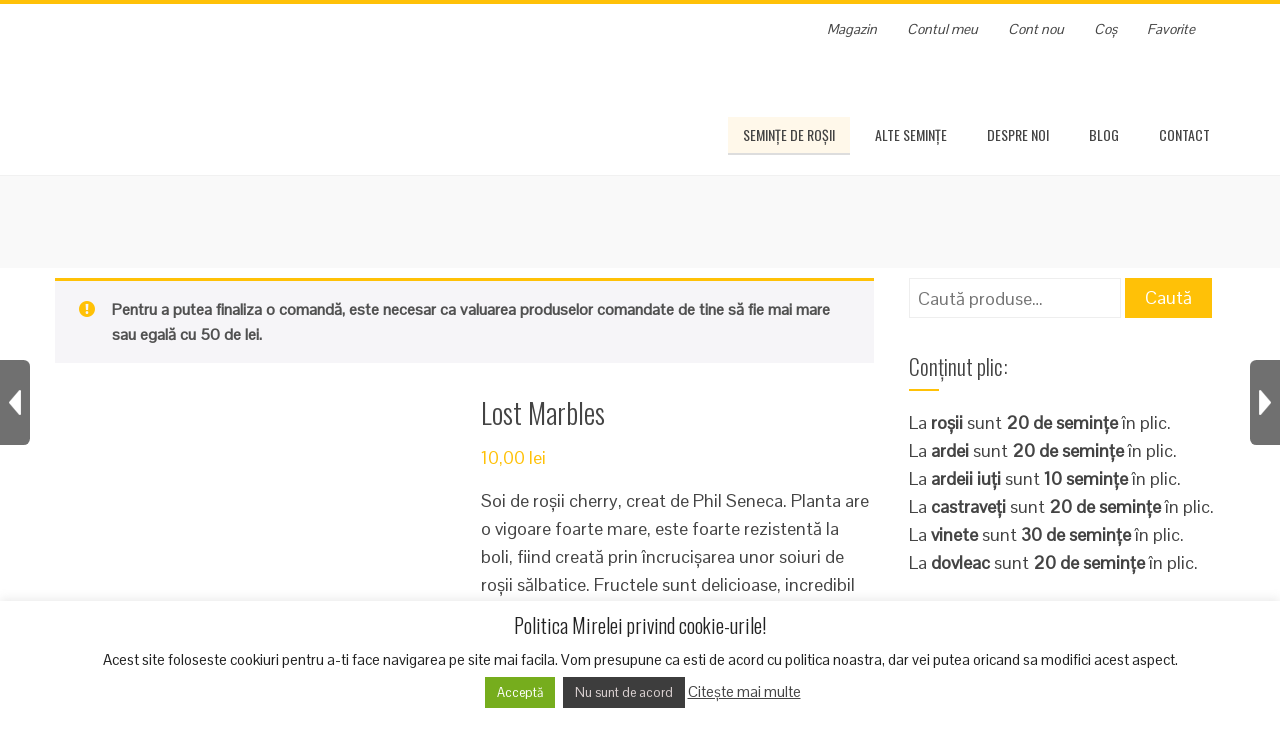

--- FILE ---
content_type: text/html; charset=UTF-8
request_url: https://gradina-mirela.ro/magazin/rosii-internationale/lost-marbles/
body_size: 35534
content:
<!DOCTYPE html>
<html lang="ro-RO">
<head>
<meta charset="UTF-8">
<meta name="viewport" content="width=device-width, initial-scale=1">
<link rel="profile" href="https://gmpg.org/xfn/11">
<link rel="pingback" href="https://gradina-mirela.ro/xmlrpc.php">
<script src='https://www.google.com/recaptcha/api.js'></script>
	<meta name="google-site-verification" content="i4LCB2cnLJ59tZCuYPwSzT6lOA-jVO6JCK4lDpXCV7k" />
    <meta name="msvalidate.01" content="468A16705A4850BB0E85FC75C29A6C71" />
<style>
#wpadminbar #wp-admin-bar-wccp_free_top_button .ab-icon:before {
	content: "\f160";
	color: #02CA02;
	top: 3px;
}
#wpadminbar #wp-admin-bar-wccp_free_top_button .ab-icon {
	transform: rotate(45deg);
}
</style>
<meta name='robots' content='index, follow, max-image-preview:large, max-snippet:-1, max-video-preview:-1' />
	<style>img:is([sizes="auto" i], [sizes^="auto," i]) { contain-intrinsic-size: 3000px 1500px }</style>
	<!-- Google tag (gtag.js) consent mode dataLayer added by Site Kit -->
<script type="text/javascript" id="google_gtagjs-js-consent-mode-data-layer">
/* <![CDATA[ */
window.dataLayer = window.dataLayer || [];function gtag(){dataLayer.push(arguments);}
gtag('consent', 'default', {"ad_personalization":"denied","ad_storage":"denied","ad_user_data":"denied","analytics_storage":"denied","functionality_storage":"denied","security_storage":"denied","personalization_storage":"denied","region":["AT","BE","BG","CH","CY","CZ","DE","DK","EE","ES","FI","FR","GB","GR","HR","HU","IE","IS","IT","LI","LT","LU","LV","MT","NL","NO","PL","PT","RO","SE","SI","SK"],"wait_for_update":500});
window._googlesitekitConsentCategoryMap = {"statistics":["analytics_storage"],"marketing":["ad_storage","ad_user_data","ad_personalization"],"functional":["functionality_storage","security_storage"],"preferences":["personalization_storage"]};
window._googlesitekitConsents = {"ad_personalization":"denied","ad_storage":"denied","ad_user_data":"denied","analytics_storage":"denied","functionality_storage":"denied","security_storage":"denied","personalization_storage":"denied","region":["AT","BE","BG","CH","CY","CZ","DE","DK","EE","ES","FI","FR","GB","GR","HR","HU","IE","IS","IT","LI","LT","LU","LV","MT","NL","NO","PL","PT","RO","SE","SI","SK"],"wait_for_update":500};
/* ]]> */
</script>
<!-- End Google tag (gtag.js) consent mode dataLayer added by Site Kit -->

	<!-- This site is optimized with the Yoast SEO plugin v26.6 - https://yoast.com/wordpress/plugins/seo/ -->
	<title>Lost Marbles - Grădina Mirelei Seminte de rosii soiul Lost Marbles</title>
	<meta name="description" content="Seminte de rosii soiul Lost Marbles" />
	<link rel="canonical" href="https://gradina-mirela.ro/magazin/rosii-internationale/lost-marbles/" />
	<meta property="og:locale" content="ro_RO" />
	<meta property="og:type" content="article" />
	<meta property="og:title" content="Lost Marbles - Grădina Mirelei Seminte de rosii soiul Lost Marbles" />
	<meta property="og:description" content="Seminte de rosii soiul Lost Marbles" />
	<meta property="og:url" content="https://gradina-mirela.ro/magazin/rosii-internationale/lost-marbles/" />
	<meta property="og:site_name" content="Grădina Mirelei" />
	<meta property="article:publisher" content="https://www.facebook.com/gradinamirelei/" />
	<meta property="article:modified_time" content="2022-10-09T09:26:46+00:00" />
	<meta property="og:image" content="https://gradina-mirela.ro/wp-content/uploads/2018/11/Lost-Marbles-5.jpg" />
	<meta property="og:image:width" content="577" />
	<meta property="og:image:height" content="433" />
	<meta property="og:image:type" content="image/jpeg" />
	<meta name="twitter:card" content="summary_large_image" />
	<script type="application/ld+json" class="yoast-schema-graph">{"@context":"https://schema.org","@graph":[{"@type":"WebPage","@id":"https://gradina-mirela.ro/magazin/rosii-internationale/lost-marbles/","url":"https://gradina-mirela.ro/magazin/rosii-internationale/lost-marbles/","name":"Lost Marbles - Grădina Mirelei Seminte de rosii soiul Lost Marbles","isPartOf":{"@id":"https://gradina-mirela.ro/#website"},"primaryImageOfPage":{"@id":"https://gradina-mirela.ro/magazin/rosii-internationale/lost-marbles/#primaryimage"},"image":{"@id":"https://gradina-mirela.ro/magazin/rosii-internationale/lost-marbles/#primaryimage"},"thumbnailUrl":"https://gradina-mirela.ro/wp-content/uploads/2018/11/Lost-Marbles-5.jpg","datePublished":"2018-11-02T14:47:12+00:00","dateModified":"2022-10-09T09:26:46+00:00","description":"Seminte de rosii soiul Lost Marbles","breadcrumb":{"@id":"https://gradina-mirela.ro/magazin/rosii-internationale/lost-marbles/#breadcrumb"},"inLanguage":"ro-RO","potentialAction":[{"@type":"ReadAction","target":["https://gradina-mirela.ro/magazin/rosii-internationale/lost-marbles/"]}]},{"@type":"ImageObject","inLanguage":"ro-RO","@id":"https://gradina-mirela.ro/magazin/rosii-internationale/lost-marbles/#primaryimage","url":"https://gradina-mirela.ro/wp-content/uploads/2018/11/Lost-Marbles-5.jpg","contentUrl":"https://gradina-mirela.ro/wp-content/uploads/2018/11/Lost-Marbles-5.jpg","width":577,"height":433,"caption":"Lost Marbles"},{"@type":"BreadcrumbList","@id":"https://gradina-mirela.ro/magazin/rosii-internationale/lost-marbles/#breadcrumb","itemListElement":[{"@type":"ListItem","position":1,"name":"Prima pagină","item":"https://gradina-mirela.ro/"},{"@type":"ListItem","position":2,"name":"Magazin de seminte de rosii","item":"https://gradina-mirela.ro/seminte-de-rosii/"},{"@type":"ListItem","position":3,"name":"Lost Marbles"}]},{"@type":"WebSite","@id":"https://gradina-mirela.ro/#website","url":"https://gradina-mirela.ro/","name":"Grădina Mirelei","description":"Bun venit în livada cu seminte de rosii! Roșii românești, roșii tradiționale și alte semințe","publisher":{"@id":"https://gradina-mirela.ro/#organization"},"potentialAction":[{"@type":"SearchAction","target":{"@type":"EntryPoint","urlTemplate":"https://gradina-mirela.ro/?s={search_term_string}"},"query-input":{"@type":"PropertyValueSpecification","valueRequired":true,"valueName":"search_term_string"}}],"inLanguage":"ro-RO"},{"@type":"Organization","@id":"https://gradina-mirela.ro/#organization","name":"Gradina Mirelei - Seminte de Rosii","url":"https://gradina-mirela.ro/","logo":{"@type":"ImageObject","inLanguage":"ro-RO","@id":"https://gradina-mirela.ro/#/schema/logo/image/","url":"https://gradina-mirela.ro/wp-content/uploads/2017/07/gradina-mirelei-logo.png","contentUrl":"https://gradina-mirela.ro/wp-content/uploads/2017/07/gradina-mirelei-logo.png","width":404,"height":164,"caption":"Gradina Mirelei - Seminte de Rosii"},"image":{"@id":"https://gradina-mirela.ro/#/schema/logo/image/"},"sameAs":["https://www.facebook.com/gradinamirelei/"]}]}</script>
	<!-- / Yoast SEO plugin. -->


<link rel='dns-prefetch' href='//www.googletagmanager.com' />
<link rel='dns-prefetch' href='//fonts.googleapis.com' />
<link rel="alternate" type="application/rss+xml" title="Grădina Mirelei &raquo; Flux" href="https://gradina-mirela.ro/feed/" />
<link rel="alternate" type="application/rss+xml" title="Grădina Mirelei &raquo; Flux comentarii" href="https://gradina-mirela.ro/comments/feed/" />
<link rel="alternate" type="application/rss+xml" title="Flux comentarii Grădina Mirelei &raquo; Lost Marbles" href="https://gradina-mirela.ro/magazin/rosii-internationale/lost-marbles/feed/" />
<script type="text/javascript">
/* <![CDATA[ */
window._wpemojiSettings = {"baseUrl":"https:\/\/s.w.org\/images\/core\/emoji\/16.0.1\/72x72\/","ext":".png","svgUrl":"https:\/\/s.w.org\/images\/core\/emoji\/16.0.1\/svg\/","svgExt":".svg","source":{"concatemoji":"https:\/\/gradina-mirela.ro\/wp-includes\/js\/wp-emoji-release.min.js?ver=41a476b71241dbf5439d7b6eeb2962df"}};
/*! This file is auto-generated */
!function(s,n){var o,i,e;function c(e){try{var t={supportTests:e,timestamp:(new Date).valueOf()};sessionStorage.setItem(o,JSON.stringify(t))}catch(e){}}function p(e,t,n){e.clearRect(0,0,e.canvas.width,e.canvas.height),e.fillText(t,0,0);var t=new Uint32Array(e.getImageData(0,0,e.canvas.width,e.canvas.height).data),a=(e.clearRect(0,0,e.canvas.width,e.canvas.height),e.fillText(n,0,0),new Uint32Array(e.getImageData(0,0,e.canvas.width,e.canvas.height).data));return t.every(function(e,t){return e===a[t]})}function u(e,t){e.clearRect(0,0,e.canvas.width,e.canvas.height),e.fillText(t,0,0);for(var n=e.getImageData(16,16,1,1),a=0;a<n.data.length;a++)if(0!==n.data[a])return!1;return!0}function f(e,t,n,a){switch(t){case"flag":return n(e,"\ud83c\udff3\ufe0f\u200d\u26a7\ufe0f","\ud83c\udff3\ufe0f\u200b\u26a7\ufe0f")?!1:!n(e,"\ud83c\udde8\ud83c\uddf6","\ud83c\udde8\u200b\ud83c\uddf6")&&!n(e,"\ud83c\udff4\udb40\udc67\udb40\udc62\udb40\udc65\udb40\udc6e\udb40\udc67\udb40\udc7f","\ud83c\udff4\u200b\udb40\udc67\u200b\udb40\udc62\u200b\udb40\udc65\u200b\udb40\udc6e\u200b\udb40\udc67\u200b\udb40\udc7f");case"emoji":return!a(e,"\ud83e\udedf")}return!1}function g(e,t,n,a){var r="undefined"!=typeof WorkerGlobalScope&&self instanceof WorkerGlobalScope?new OffscreenCanvas(300,150):s.createElement("canvas"),o=r.getContext("2d",{willReadFrequently:!0}),i=(o.textBaseline="top",o.font="600 32px Arial",{});return e.forEach(function(e){i[e]=t(o,e,n,a)}),i}function t(e){var t=s.createElement("script");t.src=e,t.defer=!0,s.head.appendChild(t)}"undefined"!=typeof Promise&&(o="wpEmojiSettingsSupports",i=["flag","emoji"],n.supports={everything:!0,everythingExceptFlag:!0},e=new Promise(function(e){s.addEventListener("DOMContentLoaded",e,{once:!0})}),new Promise(function(t){var n=function(){try{var e=JSON.parse(sessionStorage.getItem(o));if("object"==typeof e&&"number"==typeof e.timestamp&&(new Date).valueOf()<e.timestamp+604800&&"object"==typeof e.supportTests)return e.supportTests}catch(e){}return null}();if(!n){if("undefined"!=typeof Worker&&"undefined"!=typeof OffscreenCanvas&&"undefined"!=typeof URL&&URL.createObjectURL&&"undefined"!=typeof Blob)try{var e="postMessage("+g.toString()+"("+[JSON.stringify(i),f.toString(),p.toString(),u.toString()].join(",")+"));",a=new Blob([e],{type:"text/javascript"}),r=new Worker(URL.createObjectURL(a),{name:"wpTestEmojiSupports"});return void(r.onmessage=function(e){c(n=e.data),r.terminate(),t(n)})}catch(e){}c(n=g(i,f,p,u))}t(n)}).then(function(e){for(var t in e)n.supports[t]=e[t],n.supports.everything=n.supports.everything&&n.supports[t],"flag"!==t&&(n.supports.everythingExceptFlag=n.supports.everythingExceptFlag&&n.supports[t]);n.supports.everythingExceptFlag=n.supports.everythingExceptFlag&&!n.supports.flag,n.DOMReady=!1,n.readyCallback=function(){n.DOMReady=!0}}).then(function(){return e}).then(function(){var e;n.supports.everything||(n.readyCallback(),(e=n.source||{}).concatemoji?t(e.concatemoji):e.wpemoji&&e.twemoji&&(t(e.twemoji),t(e.wpemoji)))}))}((window,document),window._wpemojiSettings);
/* ]]> */
</script>
<style id='wp-emoji-styles-inline-css' type='text/css'>

	img.wp-smiley, img.emoji {
		display: inline !important;
		border: none !important;
		box-shadow: none !important;
		height: 1em !important;
		width: 1em !important;
		margin: 0 0.07em !important;
		vertical-align: -0.1em !important;
		background: none !important;
		padding: 0 !important;
	}
</style>
<link rel='stylesheet' id='wp-block-library-css' href='https://gradina-mirela.ro/wp-includes/css/dist/block-library/style.min.css?ver=41a476b71241dbf5439d7b6eeb2962df' type='text/css' media='all' />
<style id='classic-theme-styles-inline-css' type='text/css'>
/*! This file is auto-generated */
.wp-block-button__link{color:#fff;background-color:#32373c;border-radius:9999px;box-shadow:none;text-decoration:none;padding:calc(.667em + 2px) calc(1.333em + 2px);font-size:1.125em}.wp-block-file__button{background:#32373c;color:#fff;text-decoration:none}
</style>
<style id='global-styles-inline-css' type='text/css'>
:root{--wp--preset--aspect-ratio--square: 1;--wp--preset--aspect-ratio--4-3: 4/3;--wp--preset--aspect-ratio--3-4: 3/4;--wp--preset--aspect-ratio--3-2: 3/2;--wp--preset--aspect-ratio--2-3: 2/3;--wp--preset--aspect-ratio--16-9: 16/9;--wp--preset--aspect-ratio--9-16: 9/16;--wp--preset--color--black: #000000;--wp--preset--color--cyan-bluish-gray: #abb8c3;--wp--preset--color--white: #ffffff;--wp--preset--color--pale-pink: #f78da7;--wp--preset--color--vivid-red: #cf2e2e;--wp--preset--color--luminous-vivid-orange: #ff6900;--wp--preset--color--luminous-vivid-amber: #fcb900;--wp--preset--color--light-green-cyan: #7bdcb5;--wp--preset--color--vivid-green-cyan: #00d084;--wp--preset--color--pale-cyan-blue: #8ed1fc;--wp--preset--color--vivid-cyan-blue: #0693e3;--wp--preset--color--vivid-purple: #9b51e0;--wp--preset--gradient--vivid-cyan-blue-to-vivid-purple: linear-gradient(135deg,rgba(6,147,227,1) 0%,rgb(155,81,224) 100%);--wp--preset--gradient--light-green-cyan-to-vivid-green-cyan: linear-gradient(135deg,rgb(122,220,180) 0%,rgb(0,208,130) 100%);--wp--preset--gradient--luminous-vivid-amber-to-luminous-vivid-orange: linear-gradient(135deg,rgba(252,185,0,1) 0%,rgba(255,105,0,1) 100%);--wp--preset--gradient--luminous-vivid-orange-to-vivid-red: linear-gradient(135deg,rgba(255,105,0,1) 0%,rgb(207,46,46) 100%);--wp--preset--gradient--very-light-gray-to-cyan-bluish-gray: linear-gradient(135deg,rgb(238,238,238) 0%,rgb(169,184,195) 100%);--wp--preset--gradient--cool-to-warm-spectrum: linear-gradient(135deg,rgb(74,234,220) 0%,rgb(151,120,209) 20%,rgb(207,42,186) 40%,rgb(238,44,130) 60%,rgb(251,105,98) 80%,rgb(254,248,76) 100%);--wp--preset--gradient--blush-light-purple: linear-gradient(135deg,rgb(255,206,236) 0%,rgb(152,150,240) 100%);--wp--preset--gradient--blush-bordeaux: linear-gradient(135deg,rgb(254,205,165) 0%,rgb(254,45,45) 50%,rgb(107,0,62) 100%);--wp--preset--gradient--luminous-dusk: linear-gradient(135deg,rgb(255,203,112) 0%,rgb(199,81,192) 50%,rgb(65,88,208) 100%);--wp--preset--gradient--pale-ocean: linear-gradient(135deg,rgb(255,245,203) 0%,rgb(182,227,212) 50%,rgb(51,167,181) 100%);--wp--preset--gradient--electric-grass: linear-gradient(135deg,rgb(202,248,128) 0%,rgb(113,206,126) 100%);--wp--preset--gradient--midnight: linear-gradient(135deg,rgb(2,3,129) 0%,rgb(40,116,252) 100%);--wp--preset--font-size--small: 13px;--wp--preset--font-size--medium: 20px;--wp--preset--font-size--large: 36px;--wp--preset--font-size--x-large: 42px;--wp--preset--spacing--20: 0.44rem;--wp--preset--spacing--30: 0.67rem;--wp--preset--spacing--40: 1rem;--wp--preset--spacing--50: 1.5rem;--wp--preset--spacing--60: 2.25rem;--wp--preset--spacing--70: 3.38rem;--wp--preset--spacing--80: 5.06rem;--wp--preset--shadow--natural: 6px 6px 9px rgba(0, 0, 0, 0.2);--wp--preset--shadow--deep: 12px 12px 50px rgba(0, 0, 0, 0.4);--wp--preset--shadow--sharp: 6px 6px 0px rgba(0, 0, 0, 0.2);--wp--preset--shadow--outlined: 6px 6px 0px -3px rgba(255, 255, 255, 1), 6px 6px rgba(0, 0, 0, 1);--wp--preset--shadow--crisp: 6px 6px 0px rgba(0, 0, 0, 1);}:where(.is-layout-flex){gap: 0.5em;}:where(.is-layout-grid){gap: 0.5em;}body .is-layout-flex{display: flex;}.is-layout-flex{flex-wrap: wrap;align-items: center;}.is-layout-flex > :is(*, div){margin: 0;}body .is-layout-grid{display: grid;}.is-layout-grid > :is(*, div){margin: 0;}:where(.wp-block-columns.is-layout-flex){gap: 2em;}:where(.wp-block-columns.is-layout-grid){gap: 2em;}:where(.wp-block-post-template.is-layout-flex){gap: 1.25em;}:where(.wp-block-post-template.is-layout-grid){gap: 1.25em;}.has-black-color{color: var(--wp--preset--color--black) !important;}.has-cyan-bluish-gray-color{color: var(--wp--preset--color--cyan-bluish-gray) !important;}.has-white-color{color: var(--wp--preset--color--white) !important;}.has-pale-pink-color{color: var(--wp--preset--color--pale-pink) !important;}.has-vivid-red-color{color: var(--wp--preset--color--vivid-red) !important;}.has-luminous-vivid-orange-color{color: var(--wp--preset--color--luminous-vivid-orange) !important;}.has-luminous-vivid-amber-color{color: var(--wp--preset--color--luminous-vivid-amber) !important;}.has-light-green-cyan-color{color: var(--wp--preset--color--light-green-cyan) !important;}.has-vivid-green-cyan-color{color: var(--wp--preset--color--vivid-green-cyan) !important;}.has-pale-cyan-blue-color{color: var(--wp--preset--color--pale-cyan-blue) !important;}.has-vivid-cyan-blue-color{color: var(--wp--preset--color--vivid-cyan-blue) !important;}.has-vivid-purple-color{color: var(--wp--preset--color--vivid-purple) !important;}.has-black-background-color{background-color: var(--wp--preset--color--black) !important;}.has-cyan-bluish-gray-background-color{background-color: var(--wp--preset--color--cyan-bluish-gray) !important;}.has-white-background-color{background-color: var(--wp--preset--color--white) !important;}.has-pale-pink-background-color{background-color: var(--wp--preset--color--pale-pink) !important;}.has-vivid-red-background-color{background-color: var(--wp--preset--color--vivid-red) !important;}.has-luminous-vivid-orange-background-color{background-color: var(--wp--preset--color--luminous-vivid-orange) !important;}.has-luminous-vivid-amber-background-color{background-color: var(--wp--preset--color--luminous-vivid-amber) !important;}.has-light-green-cyan-background-color{background-color: var(--wp--preset--color--light-green-cyan) !important;}.has-vivid-green-cyan-background-color{background-color: var(--wp--preset--color--vivid-green-cyan) !important;}.has-pale-cyan-blue-background-color{background-color: var(--wp--preset--color--pale-cyan-blue) !important;}.has-vivid-cyan-blue-background-color{background-color: var(--wp--preset--color--vivid-cyan-blue) !important;}.has-vivid-purple-background-color{background-color: var(--wp--preset--color--vivid-purple) !important;}.has-black-border-color{border-color: var(--wp--preset--color--black) !important;}.has-cyan-bluish-gray-border-color{border-color: var(--wp--preset--color--cyan-bluish-gray) !important;}.has-white-border-color{border-color: var(--wp--preset--color--white) !important;}.has-pale-pink-border-color{border-color: var(--wp--preset--color--pale-pink) !important;}.has-vivid-red-border-color{border-color: var(--wp--preset--color--vivid-red) !important;}.has-luminous-vivid-orange-border-color{border-color: var(--wp--preset--color--luminous-vivid-orange) !important;}.has-luminous-vivid-amber-border-color{border-color: var(--wp--preset--color--luminous-vivid-amber) !important;}.has-light-green-cyan-border-color{border-color: var(--wp--preset--color--light-green-cyan) !important;}.has-vivid-green-cyan-border-color{border-color: var(--wp--preset--color--vivid-green-cyan) !important;}.has-pale-cyan-blue-border-color{border-color: var(--wp--preset--color--pale-cyan-blue) !important;}.has-vivid-cyan-blue-border-color{border-color: var(--wp--preset--color--vivid-cyan-blue) !important;}.has-vivid-purple-border-color{border-color: var(--wp--preset--color--vivid-purple) !important;}.has-vivid-cyan-blue-to-vivid-purple-gradient-background{background: var(--wp--preset--gradient--vivid-cyan-blue-to-vivid-purple) !important;}.has-light-green-cyan-to-vivid-green-cyan-gradient-background{background: var(--wp--preset--gradient--light-green-cyan-to-vivid-green-cyan) !important;}.has-luminous-vivid-amber-to-luminous-vivid-orange-gradient-background{background: var(--wp--preset--gradient--luminous-vivid-amber-to-luminous-vivid-orange) !important;}.has-luminous-vivid-orange-to-vivid-red-gradient-background{background: var(--wp--preset--gradient--luminous-vivid-orange-to-vivid-red) !important;}.has-very-light-gray-to-cyan-bluish-gray-gradient-background{background: var(--wp--preset--gradient--very-light-gray-to-cyan-bluish-gray) !important;}.has-cool-to-warm-spectrum-gradient-background{background: var(--wp--preset--gradient--cool-to-warm-spectrum) !important;}.has-blush-light-purple-gradient-background{background: var(--wp--preset--gradient--blush-light-purple) !important;}.has-blush-bordeaux-gradient-background{background: var(--wp--preset--gradient--blush-bordeaux) !important;}.has-luminous-dusk-gradient-background{background: var(--wp--preset--gradient--luminous-dusk) !important;}.has-pale-ocean-gradient-background{background: var(--wp--preset--gradient--pale-ocean) !important;}.has-electric-grass-gradient-background{background: var(--wp--preset--gradient--electric-grass) !important;}.has-midnight-gradient-background{background: var(--wp--preset--gradient--midnight) !important;}.has-small-font-size{font-size: var(--wp--preset--font-size--small) !important;}.has-medium-font-size{font-size: var(--wp--preset--font-size--medium) !important;}.has-large-font-size{font-size: var(--wp--preset--font-size--large) !important;}.has-x-large-font-size{font-size: var(--wp--preset--font-size--x-large) !important;}
:where(.wp-block-post-template.is-layout-flex){gap: 1.25em;}:where(.wp-block-post-template.is-layout-grid){gap: 1.25em;}
:where(.wp-block-columns.is-layout-flex){gap: 2em;}:where(.wp-block-columns.is-layout-grid){gap: 2em;}
:root :where(.wp-block-pullquote){font-size: 1.5em;line-height: 1.6;}
</style>
<link rel='stylesheet' id='cookie-law-info-css' href='https://gradina-mirela.ro/wp-content/plugins/cookie-law-info/legacy/public/css/cookie-law-info-public.css?ver=3.3.4' type='text/css' media='all' />
<link rel='stylesheet' id='cookie-law-info-gdpr-css' href='https://gradina-mirela.ro/wp-content/plugins/cookie-law-info/legacy/public/css/cookie-law-info-gdpr.css?ver=3.3.4' type='text/css' media='all' />
<link rel='stylesheet' id='photoswipe-css' href='https://gradina-mirela.ro/wp-content/plugins/woocommerce/assets/css/photoswipe/photoswipe.min.css?ver=10.1.3' type='text/css' media='all' />
<link rel='stylesheet' id='photoswipe-default-skin-css' href='https://gradina-mirela.ro/wp-content/plugins/woocommerce/assets/css/photoswipe/default-skin/default-skin.min.css?ver=10.1.3' type='text/css' media='all' />
<link rel='stylesheet' id='woocommerce-layout-css' href='https://gradina-mirela.ro/wp-content/plugins/woocommerce/assets/css/woocommerce-layout.css?ver=10.1.3' type='text/css' media='all' />
<link rel='stylesheet' id='woocommerce-smallscreen-css' href='https://gradina-mirela.ro/wp-content/plugins/woocommerce/assets/css/woocommerce-smallscreen.css?ver=10.1.3' type='text/css' media='only screen and (max-width: 768px)' />
<link rel='stylesheet' id='woocommerce-general-css' href='https://gradina-mirela.ro/wp-content/plugins/woocommerce/assets/css/woocommerce.css?ver=10.1.3' type='text/css' media='all' />
<style id='woocommerce-inline-inline-css' type='text/css'>
.woocommerce form .form-row .required { visibility: visible; }
</style>
<link rel='stylesheet' id='insert_nexprev_cat_names-css' href='https://gradina-mirela.ro/wp-content/plugins/wp-nextprev-product-navigator/css/style.css?ver=41a476b71241dbf5439d7b6eeb2962df' type='text/css' media='all' />
<link rel='stylesheet' id='brands-styles-css' href='https://gradina-mirela.ro/wp-content/plugins/woocommerce/assets/css/brands.css?ver=10.1.3' type='text/css' media='all' />
<link rel='preload' as='font' type='font/woff2' crossorigin='anonymous' id='tinvwl-webfont-font-css' href='https://gradina-mirela.ro/wp-content/plugins/ti-woocommerce-wishlist/assets/fonts/tinvwl-webfont.woff2?ver=xu2uyi'  media='all' />
<link rel='stylesheet' id='tinvwl-webfont-css' href='https://gradina-mirela.ro/wp-content/plugins/ti-woocommerce-wishlist/assets/css/webfont.min.css?ver=2.10.0' type='text/css' media='all' />
<link rel='stylesheet' id='tinvwl-css' href='https://gradina-mirela.ro/wp-content/plugins/ti-woocommerce-wishlist/assets/css/public.min.css?ver=2.10.0' type='text/css' media='all' />
<link rel='stylesheet' id='themename-css' href='https://gradina-mirela.ro/wp-content/themes/gradina-mirelei/css/gradina_mirelei_style.css?ver=41a476b71241dbf5439d7b6eeb2962df' type='text/css' media='all' />
<link rel='stylesheet' id='bxslider-css' href='https://gradina-mirela.ro/wp-content/themes/gradina-mirelei/css/jquery.bxslider.css?ver=4.1.2' type='text/css' media='all' />
<link rel='stylesheet' id='animate-css' href='https://gradina-mirela.ro/wp-content/themes/gradina-mirelei/css/animate.css?ver=1.0' type='text/css' media='all' />
<link rel='stylesheet' id='font-awesome-css' href='https://gradina-mirela.ro/wp-content/themes/gradina-mirelei/css/font-awesome.css?ver=4.4.0' type='text/css' media='all' />
<link rel='stylesheet' id='owl-carousel-css' href='https://gradina-mirela.ro/wp-content/themes/gradina-mirelei/css/owl.carousel.css?ver=1.3.3' type='text/css' media='all' />
<link rel='stylesheet' id='owl-theme-css' href='https://gradina-mirela.ro/wp-content/themes/gradina-mirelei/css/owl.theme.css?ver=1.3.3' type='text/css' media='all' />
<link rel='stylesheet' id='nivo-lightbox-css' href='https://gradina-mirela.ro/wp-content/themes/gradina-mirelei/css/nivo-lightbox.css?ver=1.3.3' type='text/css' media='all' />
<link rel='stylesheet' id='superfish-css' href='https://gradina-mirela.ro/wp-content/themes/gradina-mirelei/css/superfish.css?ver=1.3.3' type='text/css' media='all' />
<link rel='stylesheet' id='total-style-css' href='https://gradina-mirela.ro/wp-content/themes/gradina-mirelei/style.css?ver=1.0' type='text/css' media='all' />
<style id='total-style-inline-css' type='text/css'>
button,input[type='button'],input[type='reset'],input[type='submit'],.widget-area .widget-title:after,h3#reply-title:after,h3.comments-title:after,.nav-previous a,.nav-next a,.pagination .page-numbers,.ht-main-navigation li:hover > a,.page-template-home-template .ht-main-navigation li:hover > a,.home.blog .ht-main-navigation li:hover > a,.ht-main-navigation .current_page_item > a,.ht-main-navigation .current-menu-item > a,.ht-main-navigation .current_page_ancestor > a,.page-template-home-template .ht-main-navigation .current > a,.home.blog .ht-main-navigation .current > a,.ht-slide-cap-title span,.ht-progress-bar-length,#ht-featured-post-section,.ht-featured-icon,.ht-service-post-wrap:after,.ht-service-icon,.ht-team-social-id a,.ht-counter:after,.ht-counter:before,.ht-testimonial-wrap .bx-wrapper .bx-controls-direction a,.ht-blog-read-more a,.ht-cta-buttons a.ht-cta-button1,.ht-cta-buttons a.ht-cta-button2:hover,#ht-back-top:hover,.entry-readmore a,.woocommerce #respond input#submit,.woocommerce a.button,.woocommerce button.button,.woocommerce input.button,.woocommerce ul.products li.product:hover .button,.woocommerce #respond input#submit.alt,.woocommerce a.button.alt,.woocommerce button.button.alt,.woocommerce input.button.alt,.woocommerce nav.woocommerce-pagination ul li a,.woocommerce nav.woocommerce-pagination ul li span,.woocommerce span.onsale,.woocommerce div.product .woocommerce-tabs ul.tabs li.active,.woocommerce #respond input#submit.disabled,.woocommerce #respond input#submit:disabled,.woocommerce #respond input#submit:disabled[disabled],.woocommerce a.button.disabled,.woocommerce a.button:disabled,.woocommerce a.button:disabled[disabled],.woocommerce button.button.disabled,.woocommerce button.button:disabled,.woocommerce button.button:disabled[disabled],.woocommerce input.button.disabled,.woocommerce input.button:disabled,.woocommerce input.button:disabled[disabled],.woocommerce #respond input#submit.alt.disabled,.woocommerce #respond input#submit.alt.disabled:hover,.woocommerce #respond input#submit.alt:disabled,.woocommerce #respond input#submit.alt:disabled:hover,.woocommerce #respond input#submit.alt:disabled[disabled],.woocommerce #respond input#submit.alt:disabled[disabled]:hover,.woocommerce a.button.alt.disabled,.woocommerce a.button.alt.disabled:hover,.woocommerce a.button.alt:disabled,.woocommerce a.button.alt:disabled:hover,.woocommerce a.button.alt:disabled[disabled],.woocommerce a.button.alt:disabled[disabled]:hover,.woocommerce button.button.alt.disabled,.woocommerce button.button.alt.disabled:hover,.woocommerce button.button.alt:disabled,.woocommerce button.button.alt:disabled:hover,.woocommerce button.button.alt:disabled[disabled],.woocommerce button.button.alt:disabled[disabled]:hover,.woocommerce input.button.alt.disabled,.woocommerce input.button.alt.disabled:hover,.woocommerce input.button.alt:disabled,.woocommerce input.button.alt:disabled:hover,.woocommerce input.button.alt:disabled[disabled],.woocommerce input.button.alt:disabled[disabled]:hover,.woocommerce .widget_price_filter .ui-slider .ui-slider-range,.woocommerce-MyAccount-navigation-link a
{background:#FFC107;}
a,a:hover,.ht-post-info .entry-date span.ht-day,.entry-categories .fa,.widget-area a:hover,.comment-list a:hover,.no-comments,.ht-site-title a,.woocommerce .woocommerce-breadcrumb a:hover,#total-breadcrumbs a:hover,.ht-featured-link a,.ht-portfolio-cat-name-list .fa,.ht-portfolio-cat-name:hover,.ht-portfolio-cat-name.active,.ht-portfolio-caption a,.ht-team-detail,.ht-counter-icon,.woocommerce ul.products li.product .price,.woocommerce div.product p.price,.woocommerce div.product span.price,.woocommerce .product_meta a:hover,.woocommerce-error:before,.woocommerce-info:before,.woocommerce-message:before{color:#FFC107;}
.ht-main-navigation ul ul,.ht-featured-link a,.ht-counter,.ht-testimonial-wrap .bx-wrapper img,.ht-blog-post,#ht-colophon,.woocommerce ul.products li.product:hover,.woocommerce-page ul.products li.product:hover,.woocommerce #respond input#submit,.woocommerce a.button,.woocommerce button.button,.woocommerce input.button,.woocommerce ul.products li.product:hover .button,.woocommerce #respond input#submit.alt,.woocommerce a.button.alt,.woocommerce button.button.alt,.woocommerce input.button.alt,.woocommerce div.product .woocommerce-tabs ul.tabs,.woocommerce #respond input#submit.alt.disabled,.woocommerce #respond input#submit.alt.disabled:hover,.woocommerce #respond input#submit.alt:disabled,.woocommerce #respond input#submit.alt:disabled:hover,.woocommerce #respond input#submit.alt:disabled[disabled],.woocommerce #respond input#submit.alt:disabled[disabled]:hover,.woocommerce a.button.alt.disabled,.woocommerce a.button.alt.disabled:hover,.woocommerce a.button.alt:disabled,.woocommerce a.button.alt:disabled:hover,.woocommerce a.button.alt:disabled[disabled],.woocommerce a.button.alt:disabled[disabled]:hover,.woocommerce button.button.alt.disabled,.woocommerce button.button.alt.disabled:hover,.woocommerce button.button.alt:disabled,.woocommerce button.button.alt:disabled:hover,.woocommerce button.button.alt:disabled[disabled],.woocommerce button.button.alt:disabled[disabled]:hover,.woocommerce input.button.alt.disabled,.woocommerce input.button.alt.disabled:hover,.woocommerce input.button.alt:disabled,.woocommerce input.button.alt:disabled:hover,.woocommerce input.button.alt:disabled[disabled],.woocommerce input.button.alt:disabled[disabled]:hover,.woocommerce .widget_price_filter .ui-slider .ui-slider-handle
{border-color:#FFC107;}
#ht-masthead,.woocommerce-error,.woocommerce-info,.woocommerce-message{
border-top-color:#FFC107;}
.nav-next a:after{
border-left-color:#FFC107;}
.nav-previous a:after{
border-right-color:#FFC107;}
.ht-active .ht-service-icon{box-shadow:0px 0px 0px 2px #FFF,0px 0px 0px 4px #FFC107;}
.woocommerce ul.products li.product .onsale:after{border-color:transparent transparent #e6ae06 #e6ae06;}
.woocommerce span.onsale:after{border-color:transparent #e6ae06 #e6ae06 transparent}
.ht-portfolio-caption,.ht-team-member-excerpt,.ht-title-wrap{background:rgba(255,193,7,0.9)}
@media screen and (max-width:1000px){
.toggle-bar,.ht-main-navigation .ht-menu{background:#FFC107}}
</style>
<link rel='stylesheet' id='total-fonts-css' href='//fonts.googleapis.com/css?family=Pontano+Sans|Oswald:400,700,300&#038;subset=latin,latin-ext' type='text/css' media='all' />
<link rel='stylesheet' id='wgdr-css' href='https://gradina-mirela.ro/wp-content/plugins/woocommerce-google-dynamic-retargeting-tag/public/css/wgdr-frontend.css?ver=41a476b71241dbf5439d7b6eeb2962df' type='text/css' media='all' />
<link rel='stylesheet' id='wc_pv_intl-phones-lib-css-css' href='https://gradina-mirela.ro/wp-content/plugins/woo-phone-validator/assets/vendor/css/intlTelInput.min.css?ver=41a476b71241dbf5439d7b6eeb2962df' type='text/css' media='all' />
<link rel='stylesheet' id='wc_pv_css-style-css' href='https://gradina-mirela.ro/wp-content/plugins/woo-phone-validator/assets/css/frontend.min.css?ver=1.3.0' type='text/css' media='all' />
<link rel='stylesheet' id='wppb_stylesheet-css' href='https://gradina-mirela.ro/wp-content/plugins/profile-builder-pro/assets/css/style-front-end.css?ver=2.5.7' type='text/css' media='all' />
<script type="text/javascript" id="woocommerce-google-analytics-integration-gtag-js-after">
/* <![CDATA[ */
/* Google Analytics for WooCommerce (gtag.js) */
					window.dataLayer = window.dataLayer || [];
					function gtag(){dataLayer.push(arguments);}
					// Set up default consent state.
					for ( const mode of [{"analytics_storage":"denied","ad_storage":"denied","ad_user_data":"denied","ad_personalization":"denied","region":["AT","BE","BG","HR","CY","CZ","DK","EE","FI","FR","DE","GR","HU","IS","IE","IT","LV","LI","LT","LU","MT","NL","NO","PL","PT","RO","SK","SI","ES","SE","GB","CH"]}] || [] ) {
						gtag( "consent", "default", { "wait_for_update": 500, ...mode } );
					}
					gtag("js", new Date());
					gtag("set", "developer_id.dOGY3NW", true);
					gtag("config", "G-CHGL828EFK", {"track_404":true,"allow_google_signals":true,"logged_in":false,"linker":{"domains":[],"allow_incoming":false},"custom_map":{"dimension1":"logged_in"}});
/* ]]> */
</script>
<script type="text/javascript" src="https://gradina-mirela.ro/wp-includes/js/dist/hooks.min.js?ver=4d63a3d491d11ffd8ac6" id="wp-hooks-js"></script>
<script type="text/javascript" src="https://gradina-mirela.ro/wp-includes/js/jquery/jquery.min.js?ver=3.7.1" id="jquery-core-js"></script>
<script type="text/javascript" src="https://gradina-mirela.ro/wp-includes/js/jquery/jquery-migrate.min.js?ver=3.4.1" id="jquery-migrate-js"></script>
<script type="text/javascript" id="cookie-law-info-js-extra">
/* <![CDATA[ */
var Cli_Data = {"nn_cookie_ids":[],"cookielist":[],"non_necessary_cookies":[],"ccpaEnabled":"","ccpaRegionBased":"","ccpaBarEnabled":"","strictlyEnabled":["necessary","obligatoire"],"ccpaType":"gdpr","js_blocking":"","custom_integration":"","triggerDomRefresh":"","secure_cookies":""};
var cli_cookiebar_settings = {"animate_speed_hide":"500","animate_speed_show":"500","background":"#FFF","border":"#b1a6a6c2","border_on":"","button_1_button_colour":"#76ad1d","button_1_button_hover":"#5e8a17","button_1_link_colour":"#fff","button_1_as_button":"1","button_1_new_win":"","button_2_button_colour":"#333","button_2_button_hover":"#292929","button_2_link_colour":"#444","button_2_as_button":"","button_2_hidebar":"","button_3_button_colour":"#3d3d3d","button_3_button_hover":"#313131","button_3_link_colour":"#ddd4d4","button_3_as_button":"1","button_3_new_win":"","button_4_button_colour":"#000","button_4_button_hover":"#000000","button_4_link_colour":"#fff","button_4_as_button":"1","button_7_button_colour":"#61a229","button_7_button_hover":"#4e8221","button_7_link_colour":"#fff","button_7_as_button":"1","button_7_new_win":"","font_family":"inherit","header_fix":"","notify_animate_hide":"1","notify_animate_show":"1","notify_div_id":"#cookie-law-info-bar","notify_position_horizontal":"right","notify_position_vertical":"bottom","scroll_close":"1","scroll_close_reload":"","accept_close_reload":"","reject_close_reload":"","showagain_tab":"1","showagain_background":"#fff","showagain_border":"#000","showagain_div_id":"#cookie-law-info-again","showagain_x_position":"70px","text":"#212121","show_once_yn":"1","show_once":"10000","logging_on":"","as_popup":"","popup_overlay":"1","bar_heading_text":"Politica Mirelei privind cookie-urile!","cookie_bar_as":"banner","popup_showagain_position":"bottom-right","widget_position":"left"};
var log_object = {"ajax_url":"https:\/\/gradina-mirela.ro\/wp-admin\/admin-ajax.php"};
/* ]]> */
</script>
<script type="text/javascript" src="https://gradina-mirela.ro/wp-content/plugins/cookie-law-info/legacy/public/js/cookie-law-info-public.js?ver=3.3.4" id="cookie-law-info-js"></script>
<script type="text/javascript" id="image-watermark-no-right-click-js-before">
/* <![CDATA[ */
var iwArgsNoRightClick = {"rightclick":"Y","draganddrop":"Y"};
/* ]]> */
</script>
<script type="text/javascript" src="https://gradina-mirela.ro/wp-content/plugins/image-watermark/js/no-right-click.js?ver=1.8.0" id="image-watermark-no-right-click-js"></script>
<script type="text/javascript" src="https://gradina-mirela.ro/wp-content/plugins/woocommerce/assets/js/jquery-blockui/jquery.blockUI.min.js?ver=2.7.0-wc.10.1.3" id="jquery-blockui-js" data-wp-strategy="defer"></script>
<script type="text/javascript" id="wc-add-to-cart-js-extra">
/* <![CDATA[ */
var wc_add_to_cart_params = {"ajax_url":"\/wp-admin\/admin-ajax.php","wc_ajax_url":"\/?wc-ajax=%%endpoint%%","i18n_view_cart":"Vezi co\u0219ul","cart_url":"https:\/\/gradina-mirela.ro\/cos\/","is_cart":"","cart_redirect_after_add":"yes"};
/* ]]> */
</script>
<script type="text/javascript" src="https://gradina-mirela.ro/wp-content/plugins/woocommerce/assets/js/frontend/add-to-cart.min.js?ver=10.1.3" id="wc-add-to-cart-js" data-wp-strategy="defer"></script>
<script type="text/javascript" src="https://gradina-mirela.ro/wp-content/plugins/woocommerce/assets/js/zoom/jquery.zoom.min.js?ver=1.7.21-wc.10.1.3" id="zoom-js" defer="defer" data-wp-strategy="defer"></script>
<script type="text/javascript" src="https://gradina-mirela.ro/wp-content/plugins/woocommerce/assets/js/flexslider/jquery.flexslider.min.js?ver=2.7.2-wc.10.1.3" id="flexslider-js" defer="defer" data-wp-strategy="defer"></script>
<script type="text/javascript" src="https://gradina-mirela.ro/wp-content/plugins/woocommerce/assets/js/photoswipe/photoswipe.min.js?ver=4.1.1-wc.10.1.3" id="photoswipe-js" defer="defer" data-wp-strategy="defer"></script>
<script type="text/javascript" src="https://gradina-mirela.ro/wp-content/plugins/woocommerce/assets/js/photoswipe/photoswipe-ui-default.min.js?ver=4.1.1-wc.10.1.3" id="photoswipe-ui-default-js" defer="defer" data-wp-strategy="defer"></script>
<script type="text/javascript" id="wc-single-product-js-extra">
/* <![CDATA[ */
var wc_single_product_params = {"i18n_required_rating_text":"Te rog selecteaz\u0103 o evaluare","i18n_rating_options":["Una din 5 stele","2 din 5 stele","3 din 5 stele","4 din 5 stele","5 din 5 stele"],"i18n_product_gallery_trigger_text":"Vezi galeria cu imagini pe ecran \u00eentreg","review_rating_required":"yes","flexslider":{"rtl":false,"animation":"slide","smoothHeight":true,"directionNav":false,"controlNav":"thumbnails","slideshow":false,"animationSpeed":500,"animationLoop":false,"allowOneSlide":false},"zoom_enabled":"1","zoom_options":[],"photoswipe_enabled":"1","photoswipe_options":{"shareEl":false,"closeOnScroll":false,"history":false,"hideAnimationDuration":0,"showAnimationDuration":0},"flexslider_enabled":"1"};
/* ]]> */
</script>
<script type="text/javascript" src="https://gradina-mirela.ro/wp-content/plugins/woocommerce/assets/js/frontend/single-product.min.js?ver=10.1.3" id="wc-single-product-js" defer="defer" data-wp-strategy="defer"></script>
<script type="text/javascript" src="https://gradina-mirela.ro/wp-content/plugins/woocommerce/assets/js/js-cookie/js.cookie.min.js?ver=2.1.4-wc.10.1.3" id="js-cookie-js" data-wp-strategy="defer"></script>
<script type="text/javascript" id="woocommerce-js-extra">
/* <![CDATA[ */
var woocommerce_params = {"ajax_url":"\/wp-admin\/admin-ajax.php","wc_ajax_url":"\/?wc-ajax=%%endpoint%%","i18n_password_show":"Arat\u0103 parola","i18n_password_hide":"Ascunde parola"};
/* ]]> */
</script>
<script type="text/javascript" src="https://gradina-mirela.ro/wp-content/plugins/woocommerce/assets/js/frontend/woocommerce.min.js?ver=10.1.3" id="woocommerce-js" defer="defer" data-wp-strategy="defer"></script>
<script type="text/javascript" src="https://gradina-mirela.ro/wp-content/plugins/New%20folder%20(2)/assets/js/vendors/woocommerce-add-to-cart.js?ver=8.1" id="vc_woocommerce-add-to-cart-js-js"></script>
<script type="text/javascript" src="https://gradina-mirela.ro/wp-content/themes/gradina-mirelei/js/SmoothScroll.js?ver=20160809" id="smoothscroll-js"></script>
<script type="text/javascript" src="https://gradina-mirela.ro/wp-includes/js/imagesloaded.min.js?ver=5.0.0" id="imagesloaded-js"></script>
<script type="text/javascript" src="https://gradina-mirela.ro/wp-content/themes/gradina-mirelei/js/jquery.stellar.js?ver=20150903" id="jquery-stellar-js"></script>
<script type="text/javascript" id="wpm-js-extra">
/* <![CDATA[ */
var wpm = {"ajax_url":"https:\/\/gradina-mirela.ro\/wp-admin\/admin-ajax.php","root":"https:\/\/gradina-mirela.ro\/wp-json\/","nonce_wp_rest":"28712c826f","nonce_ajax":"920f38b27a"};
/* ]]> */
</script>
<script type="text/javascript" src="https://gradina-mirela.ro/wp-content/plugins/woocommerce-google-adwords-conversion-tracking-tag/js/public/wpm-public.p1.min.js?ver=1.49.1" id="wpm-js"></script>
<script type="text/javascript" id="enhanced-ecommerce-google-analytics-js-extra">
/* <![CDATA[ */
var ConvAioGlobal = {"nonce":"77a4200283"};
/* ]]> */
</script>
<script data-cfasync="false" data-no-optimize="1" data-pagespeed-no-defer type="text/javascript" src="https://gradina-mirela.ro/wp-content/plugins/enhanced-e-commerce-for-woocommerce-store/public/js/con-gtm-google-analytics.js?ver=7.2.8" id="enhanced-ecommerce-google-analytics-js"></script>
<script data-cfasync="false" data-no-optimize="1" data-pagespeed-no-defer type="text/javascript" id="enhanced-ecommerce-google-analytics-js-after">
/* <![CDATA[ */
tvc_smd={"tvc_wcv":"10.1.3","tvc_wpv":"6.8.3","tvc_eev":"7.2.8","tvc_cnf":{"t_cg":"","t_ec":"","t_ee":"on","t_df":"","t_gUser":"","t_UAen":"on","t_thr":"6","t_IPA":"","t_PrivacyPolicy":"1"},"tvc_sub_data":{"sub_id":"","cu_id":"","pl_id":"","ga_tra_option":"","ga_property_id":"","ga_measurement_id":"","ga_ads_id":"","ga_gmc_id":"","ga_gmc_id_p":"","op_gtag_js":"","op_en_e_t":"","op_rm_t_t":"","op_dy_rm_t_t":"","op_li_ga_wi_ads":"","gmc_is_product_sync":"","gmc_is_site_verified":"","gmc_is_domain_claim":"","gmc_product_count":"","fb_pixel_id":"","tracking_method":"","user_gtm_id":""}};
/* ]]> */
</script>
<script></script><link rel="https://api.w.org/" href="https://gradina-mirela.ro/wp-json/" /><link rel="alternate" title="JSON" type="application/json" href="https://gradina-mirela.ro/wp-json/wp/v2/product/6947" /><link rel="alternate" title="oEmbed (JSON)" type="application/json+oembed" href="https://gradina-mirela.ro/wp-json/oembed/1.0/embed?url=https%3A%2F%2Fgradina-mirela.ro%2Fmagazin%2Frosii-internationale%2Flost-marbles%2F" />
<link rel="alternate" title="oEmbed (XML)" type="text/xml+oembed" href="https://gradina-mirela.ro/wp-json/oembed/1.0/embed?url=https%3A%2F%2Fgradina-mirela.ro%2Fmagazin%2Frosii-internationale%2Flost-marbles%2F&#038;format=xml" />
<meta name="generator" content="Site Kit by Google 1.168.0" /><script id="wpcp_disable_selection" type="text/javascript">
var image_save_msg='You are not allowed to save images!';
	var no_menu_msg='Context Menu disabled!';
	var smessage = "Aceasta imagine este protejata la copiere!";

function disableEnterKey(e)
{
	var elemtype = e.target.tagName;
	
	elemtype = elemtype.toUpperCase();
	
	if (elemtype == "TEXT" || elemtype == "TEXTAREA" || elemtype == "INPUT" || elemtype == "PASSWORD" || elemtype == "SELECT" || elemtype == "OPTION" || elemtype == "EMBED")
	{
		elemtype = 'TEXT';
	}
	
	if (e.ctrlKey){
     var key;
     if(window.event)
          key = window.event.keyCode;     //IE
     else
          key = e.which;     //firefox (97)
    //if (key != 17) alert(key);
     if (elemtype!= 'TEXT' && (key == 97 || key == 65 || key == 67 || key == 99 || key == 88 || key == 120 || key == 26 || key == 85  || key == 86 || key == 83 || key == 43 || key == 73))
     {
		if(wccp_free_iscontenteditable(e)) return true;
		show_wpcp_message('You are not allowed to copy content or view source');
		return false;
     }else
     	return true;
     }
}


/*For contenteditable tags*/
function wccp_free_iscontenteditable(e)
{
	var e = e || window.event; // also there is no e.target property in IE. instead IE uses window.event.srcElement
  	
	var target = e.target || e.srcElement;

	var elemtype = e.target.nodeName;
	
	elemtype = elemtype.toUpperCase();
	
	var iscontenteditable = "false";
		
	if(typeof target.getAttribute!="undefined" ) iscontenteditable = target.getAttribute("contenteditable"); // Return true or false as string
	
	var iscontenteditable2 = false;
	
	if(typeof target.isContentEditable!="undefined" ) iscontenteditable2 = target.isContentEditable; // Return true or false as boolean

	if(target.parentElement.isContentEditable) iscontenteditable2 = true;
	
	if (iscontenteditable == "true" || iscontenteditable2 == true)
	{
		if(typeof target.style!="undefined" ) target.style.cursor = "text";
		
		return true;
	}
}

////////////////////////////////////
function disable_copy(e)
{	
	var e = e || window.event; // also there is no e.target property in IE. instead IE uses window.event.srcElement
	
	var elemtype = e.target.tagName;
	
	elemtype = elemtype.toUpperCase();
	
	if (elemtype == "TEXT" || elemtype == "TEXTAREA" || elemtype == "INPUT" || elemtype == "PASSWORD" || elemtype == "SELECT" || elemtype == "OPTION" || elemtype == "EMBED")
	{
		elemtype = 'TEXT';
	}
	
	if(wccp_free_iscontenteditable(e)) return true;
	
	var isSafari = /Safari/.test(navigator.userAgent) && /Apple Computer/.test(navigator.vendor);
	
	var checker_IMG = '';
	if (elemtype == "IMG" && checker_IMG == 'checked' && e.detail >= 2) {show_wpcp_message(alertMsg_IMG);return false;}
	if (elemtype != "TEXT")
	{
		if (smessage !== "" && e.detail == 2)
			show_wpcp_message(smessage);
		
		if (isSafari)
			return true;
		else
			return false;
	}	
}

//////////////////////////////////////////
function disable_copy_ie()
{
	var e = e || window.event;
	var elemtype = window.event.srcElement.nodeName;
	elemtype = elemtype.toUpperCase();
	if(wccp_free_iscontenteditable(e)) return true;
	if (elemtype == "IMG") {show_wpcp_message(alertMsg_IMG);return false;}
	if (elemtype != "TEXT" && elemtype != "TEXTAREA" && elemtype != "INPUT" && elemtype != "PASSWORD" && elemtype != "SELECT" && elemtype != "OPTION" && elemtype != "EMBED")
	{
		return false;
	}
}	
function reEnable()
{
	return true;
}
document.onkeydown = disableEnterKey;
document.onselectstart = disable_copy_ie;
if(navigator.userAgent.indexOf('MSIE')==-1)
{
	document.onmousedown = disable_copy;
	document.onclick = reEnable;
}
function disableSelection(target)
{
    //For IE This code will work
    if (typeof target.onselectstart!="undefined")
    target.onselectstart = disable_copy_ie;
    
    //For Firefox This code will work
    else if (typeof target.style.MozUserSelect!="undefined")
    {target.style.MozUserSelect="none";}
    
    //All other  (ie: Opera) This code will work
    else
    target.onmousedown=function(){return false}
    target.style.cursor = "default";
}
//Calling the JS function directly just after body load
window.onload = function(){disableSelection(document.body);};

//////////////////special for safari Start////////////////
var onlongtouch;
var timer;
var touchduration = 1000; //length of time we want the user to touch before we do something

var elemtype = "";
function touchstart(e) {
	var e = e || window.event;
  // also there is no e.target property in IE.
  // instead IE uses window.event.srcElement
  	var target = e.target || e.srcElement;
	
	elemtype = window.event.srcElement.nodeName;
	
	elemtype = elemtype.toUpperCase();
	
	if(!wccp_pro_is_passive()) e.preventDefault();
	if (!timer) {
		timer = setTimeout(onlongtouch, touchduration);
	}
}

function touchend() {
    //stops short touches from firing the event
    if (timer) {
        clearTimeout(timer);
        timer = null;
    }
	onlongtouch();
}

onlongtouch = function(e) { //this will clear the current selection if anything selected
	
	if (elemtype != "TEXT" && elemtype != "TEXTAREA" && elemtype != "INPUT" && elemtype != "PASSWORD" && elemtype != "SELECT" && elemtype != "EMBED" && elemtype != "OPTION")	
	{
		if (window.getSelection) {
			if (window.getSelection().empty) {  // Chrome
			window.getSelection().empty();
			} else if (window.getSelection().removeAllRanges) {  // Firefox
			window.getSelection().removeAllRanges();
			}
		} else if (document.selection) {  // IE?
			document.selection.empty();
		}
		return false;
	}
};

document.addEventListener("DOMContentLoaded", function(event) { 
    window.addEventListener("touchstart", touchstart, false);
    window.addEventListener("touchend", touchend, false);
});

function wccp_pro_is_passive() {

  var cold = false,
  hike = function() {};

  try {
	  const object1 = {};
  var aid = Object.defineProperty(object1, 'passive', {
  get() {cold = true}
  });
  window.addEventListener('test', hike, aid);
  window.removeEventListener('test', hike, aid);
  } catch (e) {}

  return cold;
}
/*special for safari End*/
</script>
<script id="wpcp_disable_Right_Click" type="text/javascript">
document.ondragstart = function() { return false;}
	function nocontext(e) {
	   return false;
	}
	document.oncontextmenu = nocontext;
</script>
		<script>
			document.documentElement.className = document.documentElement.className.replace( 'no-js', 'js' );
		</script>
				<style>
			.no-js img.lazyload { display: none; }
			figure.wp-block-image img.lazyloading { min-width: 150px; }
							.lazyload, .lazyloading { opacity: 0; }
				.lazyloaded {
					opacity: 1;
					transition: opacity 400ms;
					transition-delay: 0ms;
				}
					</style>
		<style>.ht-service-left-bg{ background-image:url();}#ht-counter-section{ background-image:url();}#ht-cta-section{ background-image:url(https://gradina-mirela.ro/wp-content/uploads/2017/10/call-to-action.jpg);}</style>        <!--noptimize-->
        <!-- Global site tag (gtag.js) - Google Ads: 825293882 -->
        <script async
                src="https://www.googletagmanager.com/gtag/js?id=AW-825293882"></script>
        <script>
            window.dataLayer = window.dataLayer || [];

            function gtag() {
                dataLayer.push(arguments);
            }

            gtag('js', new Date());

            gtag('config', 'AW-825293882');
        </script>
        <!--/noptimize-->

        	<noscript><style>.woocommerce-product-gallery{ opacity: 1 !important; }</style></noscript>
	
<!-- Google AdSense meta tags added by Site Kit -->
<meta name="google-adsense-platform-account" content="ca-host-pub-2644536267352236">
<meta name="google-adsense-platform-domain" content="sitekit.withgoogle.com">
<!-- End Google AdSense meta tags added by Site Kit -->

<!-- START Pixel Manager for WooCommerce -->

		<script>

			window.wpmDataLayer = window.wpmDataLayer || {};
			window.wpmDataLayer = Object.assign(window.wpmDataLayer, {"cart":{},"cart_item_keys":{},"version":{"number":"1.49.1","pro":false,"eligible_for_updates":false,"distro":"fms","beta":false,"show":true},"pixels":[],"shop":{"list_name":"Product | Lost Marbles","list_id":"product_lost-marbles","page_type":"product","product_type":"simple","currency":"RON","selectors":{"addToCart":[],"beginCheckout":[]},"order_duplication_prevention":true,"view_item_list_trigger":{"test_mode":false,"background_color":"green","opacity":0.5,"repeat":true,"timeout":1000,"threshold":0.8},"variations_output":true,"session_active":true},"page":{"id":6947,"title":"Lost Marbles","type":"product","categories":[],"parent":{"id":0,"title":"Lost Marbles","type":"product","categories":[]}},"general":{"user_logged_in":false,"scroll_tracking_thresholds":[],"page_id":6947,"exclude_domains":[],"server_2_server":{"active":false,"ip_exclude_list":[],"pageview_event_s2s":{"is_active":false,"pixels":[]}},"consent_management":{"explicit_consent":false},"lazy_load_pmw":false}});

		</script>

		
<!-- END Pixel Manager for WooCommerce -->
			<meta name="pm-dataLayer-meta" content="6947" class="wpmProductId"
				  data-id="6947">
					<script>
			(window.wpmDataLayer = window.wpmDataLayer || {}).products             = window.wpmDataLayer.products || {};
			window.wpmDataLayer.products[6947] = {"id":"6947","sku":"","price":10,"brand":"","quantity":1,"dyn_r_ids":{"post_id":"6947","sku":6947,"gpf":"woocommerce_gpf_6947","gla":"gla_6947"},"is_variable":false,"type":"simple","name":"Lost Marbles","category":["Roșii Internaționale"],"is_variation":false};
					</script>
		        <script data-cfasync="false" data-no-optimize="1" data-pagespeed-no-defer>
            var tvc_lc = 'RON';
        </script>
        <script data-cfasync="false" data-no-optimize="1" data-pagespeed-no-defer>
            var tvc_lc = 'RON';
        </script>
<script data-cfasync="false" data-pagespeed-no-defer type="text/javascript">
      window.dataLayer = window.dataLayer || [];
      dataLayer.push({"event":"begin_datalayer","cov_remarketing":false,"conv_track_email":"1","conv_track_phone":"1","conv_track_address":"1","conv_track_page_scroll":"1","conv_track_file_download":"1","conv_track_author":"1","conv_track_signup":"1","conv_track_signin":"1"});
    </script>    <!-- Google Tag Manager by Conversios-->
    <script>
      (function(w, d, s, l, i) {
        w[l] = w[l] || [];
        w[l].push({
          'gtm.start': new Date().getTime(),
          event: 'gtm.js'
        });
        var f = d.getElementsByTagName(s)[0],
          j = d.createElement(s),
          dl = l != 'dataLayer' ? '&l=' + l : '';
        j.async = true;
        j.src =
          'https://www.googletagmanager.com/gtm.js?id=' + i + dl;
        f.parentNode.insertBefore(j, f);
      })(window, document, 'script', 'dataLayer', 'GTM-K7X94DG');
    </script>
    <!-- End Google Tag Manager -->
    <!-- Google Tag Manager (noscript) -->
    <noscript><iframe src="https://www.googletagmanager.com/ns.html?id=GTM-K7X94DG" height="0" width="0" style="display:none;visibility:hidden"></iframe></noscript>
    <!-- End Google Tag Manager (noscript) -->
      <script>
      (window.gaDevIds = window.gaDevIds || []).push('5CDcaG');
    </script>
          <script data-cfasync="false" data-no-optimize="1" data-pagespeed-no-defer>
            var tvc_lc = 'RON';
        </script>
        <script data-cfasync="false" data-no-optimize="1" data-pagespeed-no-defer>
            var tvc_lc = 'RON';
        </script>
<meta name="generator" content="Powered by WPBakery Page Builder - drag and drop page builder for WordPress."/>
<link rel="icon" href="https://gradina-mirela.ro/wp-content/uploads/2023/12/gradina-mirelei-100x100.png" sizes="32x32" />
<link rel="icon" href="https://gradina-mirela.ro/wp-content/uploads/2023/12/gradina-mirelei.png" sizes="192x192" />
<link rel="apple-touch-icon" href="https://gradina-mirela.ro/wp-content/uploads/2023/12/gradina-mirelei.png" />
<meta name="msapplication-TileImage" content="https://gradina-mirela.ro/wp-content/uploads/2023/12/gradina-mirelei.png" />
		<style type="text/css" id="wp-custom-css">
			.ht-main-header {
    padding: 10px 0;
	  margin-bottom: 10px;
}
		</style>
		<noscript><style> .wpb_animate_when_almost_visible { opacity: 1; }</style></noscript></head>

<body data-rsssl=1 class="wp-singular product-template-default single single-product postid-6947 wp-custom-logo wp-theme-gradina-mirelei theme-gradina-mirelei woocommerce woocommerce-page woocommerce-no-js unselectable tinvwl-theme-style group-blog columns-3 wpb-js-composer js-comp-ver-8.1 vc_responsive">
<div id="ht-page">
	<header id="ht-masthead" class="ht-site-header">
		<div class="ht-container ht-clearfix">
			<div id="ht-site-branding">
				<a href="https://gradina-mirela.ro/" class="custom-logo-link" rel="home"><img width="270" height="110"   alt="seminte romanesti" decoding="async" data-srcset="https://gradina-mirela.ro/wp-content/uploads/2018/12/watermark-logo.png 270w, https://gradina-mirela.ro/wp-content/uploads/2018/12/watermark-logo-24x10.png 24w, https://gradina-mirela.ro/wp-content/uploads/2018/12/watermark-logo-36x15.png 36w, https://gradina-mirela.ro/wp-content/uploads/2018/12/watermark-logo-48x20.png 48w"  data-src="https://gradina-mirela.ro/wp-content/uploads/2018/12/watermark-logo.png" data-sizes="(max-width: 270px) 100vw, 270px" class="custom-logo lazyload" src="[data-uri]" /><noscript><img width="270" height="110" src="https://gradina-mirela.ro/wp-content/uploads/2018/12/watermark-logo.png" class="custom-logo" alt="seminte romanesti" decoding="async" srcset="https://gradina-mirela.ro/wp-content/uploads/2018/12/watermark-logo.png 270w, https://gradina-mirela.ro/wp-content/uploads/2018/12/watermark-logo-24x10.png 24w, https://gradina-mirela.ro/wp-content/uploads/2018/12/watermark-logo-36x15.png 36w, https://gradina-mirela.ro/wp-content/uploads/2018/12/watermark-logo-48x20.png 48w" sizes="(max-width: 270px) 100vw, 270px" /></noscript></a>			</div><!-- .site-branding -->

			<nav id="ht-shop-navigation" class="ht-shop-navigation">

				<div class="menu-shopping-menu-container"><ul id="menu-shopping-menu" class="menu"><li id="menu-item-96" class="menu-item menu-item-type-post_type menu-item-object-page menu-item-96"><a href="https://gradina-mirela.ro/wishlist/">Favorite</a></li>
<li id="menu-item-98" class="menu-item menu-item-type-post_type menu-item-object-page menu-item-98"><a href="https://gradina-mirela.ro/cos/">Coș</a></li>
<li id="menu-item-6653" class="menu-item menu-item-type-post_type menu-item-object-page menu-item-6653"><a href="https://gradina-mirela.ro/cont-nou/">Cont nou</a></li>
<li id="menu-item-6654" class="menu-item menu-item-type-post_type menu-item-object-page menu-item-6654"><a href="https://gradina-mirela.ro/contul-meu/">Contul meu</a></li>
<li id="menu-item-25697" class="menu-item menu-item-type-post_type menu-item-object-page menu-item-25697"><a href="https://gradina-mirela.ro/magazin/">Magazin</a></li>
</ul></div>			</nav><!-- #ht-shop-navigation -->

			<nav id="ht-site-navigation" class="ht-main-navigation">
				<div class="toggle-bar"><span></span></div>
				<div class="ht-menu ht-clearfix"><ul id="menu-header-menu" class="ht-clearfix"><li id="menu-item-6685" class="menu-item menu-item-type-post_type menu-item-object-page menu-item-has-children current_page_parent menu-item-6685"><a href="https://gradina-mirela.ro/seminte-de-rosii/">Semințe de roșii</a>
<ul class="sub-menu">
	<li id="menu-item-7091" class="menu-item menu-item-type-custom menu-item-object-custom menu-item-7091"><a href="https://gradina-mirela.ro/categorie-produs/rosii-romanesti/">Roșii Românești</a></li>
	<li id="menu-item-11304" class="menu-item menu-item-type-custom menu-item-object-custom menu-item-11304"><a href="https://gradina-mirela.ro/categorie-produs/rosii-internationale/">Soiuri de roșii internaționale</a></li>
</ul>
</li>
<li id="menu-item-19540" class="menu-item menu-item-type-custom menu-item-object-custom menu-item-has-children menu-item-19540"><a href="#">Alte Semințe</a>
<ul class="sub-menu">
	<li id="menu-item-19535" class="menu-item menu-item-type-post_type menu-item-object-page menu-item-19535"><a href="https://gradina-mirela.ro/seminte-de-dovleac/">Semințe de dovleac</a></li>
	<li id="menu-item-19536" class="menu-item menu-item-type-post_type menu-item-object-page menu-item-19536"><a href="https://gradina-mirela.ro/seminte-ardei-iute/">Semințe ardei iute</a></li>
	<li id="menu-item-19537" class="menu-item menu-item-type-post_type menu-item-object-page menu-item-19537"><a href="https://gradina-mirela.ro/seminte-castraveti/">Semințe de castraveți</a></li>
	<li id="menu-item-19538" class="menu-item menu-item-type-post_type menu-item-object-page menu-item-19538"><a href="https://gradina-mirela.ro/seminte-ardei-gras/">Semințe de ardei gras</a></li>
	<li id="menu-item-19539" class="menu-item menu-item-type-post_type menu-item-object-page menu-item-19539"><a href="https://gradina-mirela.ro/seminte-vinete/">Semințe de vinete</a></li>
</ul>
</li>
<li id="menu-item-19543" class="menu-item menu-item-type-post_type menu-item-object-page menu-item-has-children menu-item-19543"><a href="https://gradina-mirela.ro/despre-noi/">Despre noi</a>
<ul class="sub-menu">
	<li id="menu-item-19542" class="menu-item menu-item-type-post_type menu-item-object-page menu-item-19542"><a href="https://gradina-mirela.ro/cultivarea-rosiilor/">Cum să cultivi</a></li>
	<li id="menu-item-19544" class="menu-item menu-item-type-post_type menu-item-object-page menu-item-19544"><a href="https://gradina-mirela.ro/seminte-de-rosii-romanesti-crescute-cu-ingrasaminte-naturale/">Grădina Mirelei în cifre</a></li>
	<li id="menu-item-19545" class="menu-item menu-item-type-post_type menu-item-object-page menu-item-19545"><a href="https://gradina-mirela.ro/comenzi-livrare/">FAQs Comenzi &#038; Livrare</a></li>
</ul>
</li>
<li id="menu-item-19546" class="menu-item menu-item-type-custom menu-item-object-custom menu-item-has-children menu-item-19546"><a href="https://gradina-mirela.ro/category/blog/">Blog</a>
<ul class="sub-menu">
	<li id="menu-item-19547" class="menu-item menu-item-type-custom menu-item-object-custom menu-item-19547"><a href="https://gradina-mirela.blogspot.com/">Blogger (Arhivă)</a></li>
</ul>
</li>
<li id="menu-item-19548" class="menu-item menu-item-type-post_type menu-item-object-page menu-item-19548"><a href="https://gradina-mirela.ro/contact-magazin-seminte-de-rosii/">Contact</a></li>
</ul></div>			</nav><!-- #ht-site-navigation -->
		</div>
	</header><!-- #ht-masthead -->

	<div id="ht-content" class="ht-site-content ht-clearfix">
	<header class="ht-main-header"><div class="ht-container"><h1 class="ht-main-title">Magazin de seminte de rosii</h1><nav class="woocommerce-breadcrumb" aria-label="Breadcrumb"><a href="https://gradina-mirela.ro">Prima pagină</a>&nbsp;&#47;&nbsp;<a href="https://gradina-mirela.ro/categorie-produs/rosii-internationale/">Roșii Internaționale</a>&nbsp;&#47;&nbsp;Lost Marbles</nav></div></header><div class="ht-container"><div id="primary">
					
			<div class="woocommerce-notices-wrapper">
<ul class="woocommerce-error" role="alert">
			<li>
			<strong>Pentru a putea finaliza o comandă, este necesar ca valuarea produselor comandate de tine să fie mai mare sau egală cu 50 de lei.</strong>		</li>
	</ul>
</div><div id="product-6947" class="product type-product post-6947 status-publish first instock product_cat-rosii-internationale has-post-thumbnail purchasable product-type-simple">

	<div class="woocommerce-product-gallery woocommerce-product-gallery--with-images woocommerce-product-gallery--columns-4 images" data-columns="4" style="opacity: 0; transition: opacity .25s ease-in-out;">
	<div class="woocommerce-product-gallery__wrapper">
		<div data-thumb="https://gradina-mirela.ro/wp-content/uploads/2018/11/Lost-Marbles-5-100x100.jpg" data-thumb-alt="Lost Marbles" data-thumb-srcset="https://gradina-mirela.ro/wp-content/uploads/2018/11/Lost-Marbles-5-100x100.jpg 100w, https://gradina-mirela.ro/wp-content/uploads/2018/11/Lost-Marbles-5-150x150.jpg 150w, https://gradina-mirela.ro/wp-content/uploads/2018/11/Lost-Marbles-5-400x400.jpg 400w"  data-thumb-sizes="(max-width: 100px) 100vw, 100px" class="woocommerce-product-gallery__image"><a href="https://gradina-mirela.ro/wp-content/uploads/2018/11/Lost-Marbles-5.jpg"><img width="577" height="433" src="https://gradina-mirela.ro/wp-content/uploads/2018/11/Lost-Marbles-5.jpg" class="wp-post-image" alt="Lost Marbles" data-caption="Lost Marbles" data-src="https://gradina-mirela.ro/wp-content/uploads/2018/11/Lost-Marbles-5.jpg" data-large_image="https://gradina-mirela.ro/wp-content/uploads/2018/11/Lost-Marbles-5.jpg" data-large_image_width="577" data-large_image_height="433" decoding="async" fetchpriority="high" srcset="https://gradina-mirela.ro/wp-content/uploads/2018/11/Lost-Marbles-5.jpg 577w, https://gradina-mirela.ro/wp-content/uploads/2018/11/Lost-Marbles-5-300x225.jpg 300w, https://gradina-mirela.ro/wp-content/uploads/2018/11/Lost-Marbles-5-24x18.jpg 24w, https://gradina-mirela.ro/wp-content/uploads/2018/11/Lost-Marbles-5-36x27.jpg 36w, https://gradina-mirela.ro/wp-content/uploads/2018/11/Lost-Marbles-5-48x36.jpg 48w" sizes="(max-width: 577px) 100vw, 577px" /></a></div><div data-thumb="https://gradina-mirela.ro/wp-content/uploads/2018/11/Lost-Marbles-100x100.jpg" data-thumb-alt="Lost Marbles rosii romanesti" data-thumb-srcset="https://gradina-mirela.ro/wp-content/uploads/2018/11/Lost-Marbles-100x100.jpg 100w, https://gradina-mirela.ro/wp-content/uploads/2018/11/Lost-Marbles-150x150.jpg 150w, https://gradina-mirela.ro/wp-content/uploads/2018/11/Lost-Marbles-400x400.jpg 400w"  data-thumb-sizes="(max-width: 100px) 100vw, 100px" class="woocommerce-product-gallery__image"><a href="https://gradina-mirela.ro/wp-content/uploads/2018/11/Lost-Marbles.jpg"><img width="577" height="433" src="https://gradina-mirela.ro/wp-content/uploads/2018/11/Lost-Marbles.jpg" class="" alt="Lost Marbles rosii romanesti" data-caption="" data-src="https://gradina-mirela.ro/wp-content/uploads/2018/11/Lost-Marbles.jpg" data-large_image="https://gradina-mirela.ro/wp-content/uploads/2018/11/Lost-Marbles.jpg" data-large_image_width="577" data-large_image_height="433" decoding="async" srcset="https://gradina-mirela.ro/wp-content/uploads/2018/11/Lost-Marbles.jpg 577w, https://gradina-mirela.ro/wp-content/uploads/2018/11/Lost-Marbles-300x225.jpg 300w, https://gradina-mirela.ro/wp-content/uploads/2018/11/Lost-Marbles-24x18.jpg 24w, https://gradina-mirela.ro/wp-content/uploads/2018/11/Lost-Marbles-36x27.jpg 36w, https://gradina-mirela.ro/wp-content/uploads/2018/11/Lost-Marbles-48x36.jpg 48w" sizes="(max-width: 577px) 100vw, 577px" /></a></div>	</div>
</div>

	<div class="summary entry-summary">
		<h1 class="product_title entry-title">Lost Marbles</h1><p class="price"><span class="woocommerce-Price-amount amount"><bdi>10,00&nbsp;<span class="woocommerce-Price-currencySymbol">lei</span></bdi></span></p>
<div class="woocommerce-product-details__short-description">
	<p>Soi de roșii cherry, creat de Phil Seneca. Planta are o vigoare foarte mare, este foarte rezistentă la boli, fiind creată prin încrucișarea unor soiuri de roșii sălbatice. Fructele sunt delicioase, incredibil de dulci, de culoare cafenie, au o aromă diferită față de multe alte soiuri de cherry, trebuie să le gustați neapărat.</p>
<p>Plicul conține 20 de semințe.</p>
<p>&nbsp;</p>
</div>

	
	<form class="cart" action="https://gradina-mirela.ro/magazin/rosii-internationale/lost-marbles/" method="post" enctype='multipart/form-data'>
		
		<div class="quantity">
		<label class="screen-reader-text" for="quantity_695444b2d1661">Cantitate Lost Marbles</label>
	<input
		type="number"
				id="quantity_695444b2d1661"
		class="input-text qty text"
		name="quantity"
		value="1"
		aria-label="Cantitate de produse"
				min="1"
							step="1"
			placeholder=""
			inputmode="numeric"
			autocomplete="off"
			/>
	</div>

		<button type="submit" name="add-to-cart" value="6947" class="single_add_to_cart_button button alt">Adaugă în coș</button>

		<div class="tinv-wraper woocommerce tinv-wishlist tinvwl-after-add-to-cart tinvwl-woocommerce_after_add_to_cart_button"
	 data-tinvwl_product_id="6947">
	<div class="tinv-wishlist-clear"></div><a role="button" tabindex="0" name="adauga-la-favorite" aria-label="Adauga la Favorite" class="tinvwl_add_to_wishlist_button tinvwl-icon-heart-plus icon-black  tinvwl-position-after" data-tinv-wl-list="[]" data-tinv-wl-product="6947" data-tinv-wl-productvariation="0" data-tinv-wl-productvariations="[]" data-tinv-wl-producttype="simple" data-tinv-wl-action="add"><span class="tinvwl_add_to_wishlist-text">Adauga la Favorite</span></a><div class="tinv-wishlist-clear"></div>		<div
		class="tinvwl-tooltip">Adauga la Favorite</div>
</div>
	</form>

	
<div class="product_meta">

	
	
	<span class="posted_in">Categorie: <a href="https://gradina-mirela.ro/categorie-produs/rosii-internationale/" rel="tag">Roșii Internaționale</a></span>
	
	
</div>
	</div>

	
	<div class="woocommerce-tabs wc-tabs-wrapper">
		<ul class="tabs wc-tabs" role="tablist">
							<li role="presentation" class="description_tab" id="tab-title-description">
					<a href="#tab-description" role="tab" aria-controls="tab-description">
						Descriere					</a>
				</li>
							<li role="presentation" class="reviews_tab" id="tab-title-reviews">
					<a href="#tab-reviews" role="tab" aria-controls="tab-reviews">
						Recenzii (0)					</a>
				</li>
					</ul>
					<div class="woocommerce-Tabs-panel woocommerce-Tabs-panel--description panel entry-content wc-tab" id="tab-description" role="tabpanel" aria-labelledby="tab-title-description">
				

<h2>Seminte de rosii soiul Lost Marbles</h2>
<p><u>Recomandări</u></p>
<ul>
<li>Pentru o germinare eficientă, puneți <strong>semințele de roșii</strong>, timp de 12 ore, în apă.</li>
<li>Semănați la 1 cm. adâncime, apoi acoperiți cu pământ. Eu recomand produsul care conține și turbă.</li>
<li>Răsadurile astfel pregătite se păstrează umede în permanență și la o temperatură constantă de 22-24 ˚C.</li>
<li>Perioada de germinare este de 7-14 zile.</li>
</ul>
			</div>
					<div class="woocommerce-Tabs-panel woocommerce-Tabs-panel--reviews panel entry-content wc-tab" id="tab-reviews" role="tabpanel" aria-labelledby="tab-title-reviews">
				<div id="reviews" class="woocommerce-Reviews">
	<div id="comments">
		<h2 class="woocommerce-Reviews-title">
			Recenzii		</h2>

					<p class="woocommerce-noreviews">Nu există recenzii până acum.</p>
			</div>

			<p class="woocommerce-verification-required">Numai clienții autentificați, care au cumpărat acest produs, pot să scrie o recenzie.</p>
	
	<div class="clear"></div>
</div>
			</div>
		
			</div>


	<section class="related products">

					<h2>Produse similare</h2>
				<ul class="products columns-3">

			
					<li class="product type-product post-1531 status-publish first instock product_cat-rosii-internationale product_tag-culoare-purpurie product_tag-foarte-carnoase has-post-thumbnail purchasable product-type-simple">
	<a href="https://gradina-mirela.ro/magazin/rosii-internationale/zapotek-brown-flesh/" class="woocommerce-LoopProduct-link woocommerce-loop-product__link"><img width="325" height="380"   alt="zapotek brown 2" decoding="async" data-src="https://gradina-mirela.ro/wp-content/uploads/2017/07/zapotek-brown-2-325x380.jpg" class="attachment-woocommerce_thumbnail size-woocommerce_thumbnail lazyload" src="[data-uri]" /><noscript><img width="325" height="380" src="https://gradina-mirela.ro/wp-content/uploads/2017/07/zapotek-brown-2-325x380.jpg" class="attachment-woocommerce_thumbnail size-woocommerce_thumbnail" alt="zapotek brown 2" decoding="async" /></noscript><div class="total-product-title-wrap"><h2 class="woocommerce-loop-product__title">Zapotec brown flesh</h2>
	<span class="price"><span class="woocommerce-Price-amount amount"><bdi>10,00&nbsp;<span class="woocommerce-Price-currencySymbol">lei</span></bdi></span></span>
</div></a><a href="/magazin/rosii-internationale/lost-marbles/?add-to-cart=1531" aria-describedby="woocommerce_loop_add_to_cart_link_describedby_1531" data-quantity="1" class="button product_type_simple add_to_cart_button ajax_add_to_cart" data-product_id="1531" data-product_sku="" aria-label="Adaugă în coș: &amp;lbquo;Zapotec brown flesh&rdquo;" rel="nofollow" data-success_message="&bdquo;Zapotec brown flesh&rdquo; a fost adăugat în coș">Adaugă în coș</a>	<span id="woocommerce_loop_add_to_cart_link_describedby_1531" class="screen-reader-text">
			</span>
			<input type="hidden" class="wpmProductId" data-id="1531">
					<script>
			(window.wpmDataLayer = window.wpmDataLayer || {}).products             = window.wpmDataLayer.products || {};
			window.wpmDataLayer.products[1531] = {"id":"1531","sku":"","price":10,"brand":"","quantity":1,"dyn_r_ids":{"post_id":"1531","sku":1531,"gpf":"woocommerce_gpf_1531","gla":"gla_1531"},"is_variable":false,"type":"simple","name":"Zapotec brown flesh","category":["Roșii Internaționale"],"is_variation":false};
					window.pmw_product_position = window.pmw_product_position || 1;
		window.wpmDataLayer.products[1531]['position'] = window.pmw_product_position++;
				</script>
		</li>

			
					<li class="product type-product post-140 status-publish instock product_cat-rosii-internationale product_tag-culoare-rosie product_tag-soi-vechi has-post-thumbnail purchasable product-type-simple">
	<a href="https://gradina-mirela.ro/magazin/rosii-internationale/abano/" class="woocommerce-LoopProduct-link woocommerce-loop-product__link"><img width="325" height="380"   alt="Abano 5" decoding="async" data-src="https://gradina-mirela.ro/wp-content/uploads/2017/07/Abano-5-325x380.jpg" class="attachment-woocommerce_thumbnail size-woocommerce_thumbnail lazyload" src="[data-uri]" /><noscript><img width="325" height="380" src="https://gradina-mirela.ro/wp-content/uploads/2017/07/Abano-5-325x380.jpg" class="attachment-woocommerce_thumbnail size-woocommerce_thumbnail" alt="Abano 5" decoding="async" /></noscript><div class="total-product-title-wrap"><h2 class="woocommerce-loop-product__title">Abano</h2>
	<span class="price"><span class="woocommerce-Price-amount amount"><bdi>10,00&nbsp;<span class="woocommerce-Price-currencySymbol">lei</span></bdi></span></span>
</div></a><a href="/magazin/rosii-internationale/lost-marbles/?add-to-cart=140" aria-describedby="woocommerce_loop_add_to_cart_link_describedby_140" data-quantity="1" class="button product_type_simple add_to_cart_button ajax_add_to_cart" data-product_id="140" data-product_sku="" aria-label="Adaugă în coș: &amp;lbquo;Abano&rdquo;" rel="nofollow" data-success_message="&bdquo;Abano&rdquo; a fost adăugat în coș">Adaugă în coș</a>	<span id="woocommerce_loop_add_to_cart_link_describedby_140" class="screen-reader-text">
			</span>
			<input type="hidden" class="wpmProductId" data-id="140">
					<script>
			(window.wpmDataLayer = window.wpmDataLayer || {}).products             = window.wpmDataLayer.products || {};
			window.wpmDataLayer.products[140] = {"id":"140","sku":"","price":10,"brand":"","quantity":1,"dyn_r_ids":{"post_id":"140","sku":140,"gpf":"woocommerce_gpf_140","gla":"gla_140"},"is_variable":false,"type":"simple","name":"Abano","category":["Roșii Internaționale"],"is_variation":false};
					window.pmw_product_position = window.pmw_product_position || 1;
		window.wpmDataLayer.products[140]['position'] = window.pmw_product_position++;
				</script>
		</li>

			
					<li class="product type-product post-110 status-publish last instock product_cat-rosii-internationale product_tag-culoare-rosie product_tag-fructe-foarte-cutate product_tag-soi-vechi has-post-thumbnail purchasable product-type-simple">
	<a href="https://gradina-mirela.ro/magazin/rosii-internationale/riccio-di-parma/" class="woocommerce-LoopProduct-link woocommerce-loop-product__link"><img width="325" height="380"   alt="Riccio farf compress" decoding="async" data-src="https://gradina-mirela.ro/wp-content/uploads/2017/07/Riccio-farf-compress-325x380.jpg" class="attachment-woocommerce_thumbnail size-woocommerce_thumbnail lazyload" src="[data-uri]" /><noscript><img width="325" height="380" src="https://gradina-mirela.ro/wp-content/uploads/2017/07/Riccio-farf-compress-325x380.jpg" class="attachment-woocommerce_thumbnail size-woocommerce_thumbnail" alt="Riccio farf compress" decoding="async" /></noscript><div class="total-product-title-wrap"><h2 class="woocommerce-loop-product__title">Riccio di Parma</h2>
	<span class="price"><span class="woocommerce-Price-amount amount"><bdi>10,00&nbsp;<span class="woocommerce-Price-currencySymbol">lei</span></bdi></span></span>
</div></a><a href="/magazin/rosii-internationale/lost-marbles/?add-to-cart=110" aria-describedby="woocommerce_loop_add_to_cart_link_describedby_110" data-quantity="1" class="button product_type_simple add_to_cart_button ajax_add_to_cart" data-product_id="110" data-product_sku="" aria-label="Adaugă în coș: &amp;lbquo;Riccio di Parma&rdquo;" rel="nofollow" data-success_message="&bdquo;Riccio di Parma&rdquo; a fost adăugat în coș">Adaugă în coș</a>	<span id="woocommerce_loop_add_to_cart_link_describedby_110" class="screen-reader-text">
			</span>
			<input type="hidden" class="wpmProductId" data-id="110">
					<script>
			(window.wpmDataLayer = window.wpmDataLayer || {}).products             = window.wpmDataLayer.products || {};
			window.wpmDataLayer.products[110] = {"id":"110","sku":"","price":10,"brand":"","quantity":1,"dyn_r_ids":{"post_id":"110","sku":110,"gpf":"woocommerce_gpf_110","gla":"gla_110"},"is_variable":false,"type":"simple","name":"Riccio di Parma","category":["Roșii Internaționale"],"is_variation":false};
					window.pmw_product_position = window.pmw_product_position || 1;
		window.wpmDataLayer.products[110]['position'] = window.pmw_product_position++;
				</script>
		</li>

			
		</ul>

	</section>
	</div>

<nav class="product-navigator product-navigation ajaxify" role="navigation"><a href="https://gradina-mirela.ro/magazin/rosii-internationale/white-sugar/" rel="prev"><span id="older-nav"><span class="nav-image"><img width="150" height="150"   alt="White Sugar" decoding="async" data-srcset="https://gradina-mirela.ro/wp-content/uploads/2018/11/White-Sugar-7-150x150.jpg 150w, https://gradina-mirela.ro/wp-content/uploads/2018/11/White-Sugar-7-400x400.jpg 400w, https://gradina-mirela.ro/wp-content/uploads/2018/11/White-Sugar-7-100x100.jpg 100w"  data-src="https://gradina-mirela.ro/wp-content/uploads/2018/11/White-Sugar-7-150x150.jpg" data-sizes="(max-width: 150px) 100vw, 150px" class="attachment-thumbnail size-thumbnail wp-post-image lazyload" src="[data-uri]" /><noscript><img width="150" height="150" src="https://gradina-mirela.ro/wp-content/uploads/2018/11/White-Sugar-7-150x150.jpg" class="attachment-thumbnail size-thumbnail wp-post-image" alt="White Sugar" decoding="async" srcset="https://gradina-mirela.ro/wp-content/uploads/2018/11/White-Sugar-7-150x150.jpg 150w, https://gradina-mirela.ro/wp-content/uploads/2018/11/White-Sugar-7-400x400.jpg 400w, https://gradina-mirela.ro/wp-content/uploads/2018/11/White-Sugar-7-100x100.jpg 100w" sizes="(max-width: 150px) 100vw, 150px" /></noscript></span><span class="outter-title"><span class="entry-title">White Sugar</span></span></span></a><a href="https://gradina-mirela.ro/magazin/rosii-internationale/napa-chardonnay/" rel="next"><span id="newer-nav"><span class="nav-image"><img width="150" height="150"   alt="Napa Chardonay 3" decoding="async" data-srcset="https://gradina-mirela.ro/wp-content/uploads/2018/11/Napa-Chardonay-3-150x150.jpg 150w, https://gradina-mirela.ro/wp-content/uploads/2018/11/Napa-Chardonay-3-400x400.jpg 400w, https://gradina-mirela.ro/wp-content/uploads/2018/11/Napa-Chardonay-3-100x100.jpg 100w"  data-src="https://gradina-mirela.ro/wp-content/uploads/2018/11/Napa-Chardonay-3-150x150.jpg" data-sizes="(max-width: 150px) 100vw, 150px" class="attachment-thumbnail size-thumbnail wp-post-image lazyload" src="[data-uri]" /><noscript><img width="150" height="150" src="https://gradina-mirela.ro/wp-content/uploads/2018/11/Napa-Chardonay-3-150x150.jpg" class="attachment-thumbnail size-thumbnail wp-post-image" alt="Napa Chardonay 3" decoding="async" srcset="https://gradina-mirela.ro/wp-content/uploads/2018/11/Napa-Chardonay-3-150x150.jpg 150w, https://gradina-mirela.ro/wp-content/uploads/2018/11/Napa-Chardonay-3-400x400.jpg 400w, https://gradina-mirela.ro/wp-content/uploads/2018/11/Napa-Chardonay-3-100x100.jpg 100w" sizes="(max-width: 150px) 100vw, 150px" /></noscript></span><span class="outter-title"><span class="entry-title">Napa Chardonnay</span></span></span></a></nav>
		
	</div>
<div id="secondary" class="widget-area">
	<aside id="woocommerce_product_search-3" class="widget woocommerce widget_product_search"><form role="search" method="get" class="woocommerce-product-search" action="https://gradina-mirela.ro/">
	<label class="screen-reader-text" for="woocommerce-product-search-field-0">Caută după:</label>
	<input type="search" id="woocommerce-product-search-field-0" class="search-field" placeholder="Caută produse…" value="" name="s" />
	<button type="submit" value="Caută" class="">Caută</button>
	<input type="hidden" name="post_type" value="product" />
</form>
</aside><aside id="custom_html-2" class="widget_text widget widget_custom_html"><h4 class="widget-title">Conținut plic:</h4><div class="textwidget custom-html-widget"><div id="continut-plic">La <b>roșii</b> sunt <b>20 de semințe</b> în plic.<br>
La <b>ardei</b> sunt <b>20 de semințe</b> în plic.<br>
La <b>ardeii iuți</b> sunt <b>10 semințe</b> în plic.<br>
La <b>castraveți</b> sunt <b>20 de semințe</b> în plic.<br>
La <b>vinete</b> sunt <b>30 de semințe</b> în plic.<br>
La <b>dovleac</b> sunt <b>20 de semințe</b> în plic.<br>
</div></div></aside><aside id="woocommerce_product_categories-2" class="widget woocommerce widget_product_categories"><h4 class="widget-title">Categorii produs &#8211; Semințe de roșii</h4><ul class="product-categories"><li class="cat-item cat-item-1294"><a href="https://gradina-mirela.ro/categorie-produs/ardei-gras/">Ardei</a> <span class="count">(27)</span></li>
<li class="cat-item cat-item-718"><a href="https://gradina-mirela.ro/categorie-produs/ardei-iuti/">Ardei iuți</a> <span class="count">(43)</span></li>
<li class="cat-item cat-item-1568"><a href="https://gradina-mirela.ro/categorie-produs/bob-si-fasole/">Bob si fasole</a> <span class="count">(2)</span></li>
<li class="cat-item cat-item-1329"><a href="https://gradina-mirela.ro/categorie-produs/castravete-amar-momordica-charantia/">Castravete Amar</a> <span class="count">(1)</span></li>
<li class="cat-item cat-item-720"><a href="https://gradina-mirela.ro/categorie-produs/castraveti/">Castraveți</a> <span class="count">(8)</span></li>
<li class="cat-item cat-item-1321"><a href="https://gradina-mirela.ro/categorie-produs/dovleac/">Dovleac</a> <span class="count">(9)</span></li>
<li class="cat-item cat-item-1468"><a href="https://gradina-mirela.ro/categorie-produs/mazare-violet-pea-purple-blauwschokker/">Mazăre violet - Blauwschokker</a> <span class="count">(1)</span></li>
<li class="cat-item cat-item-1565"><a href="https://gradina-mirela.ro/categorie-produs/morcov-violet/">Morcov violet</a> <span class="count">(1)</span></li>
<li class="cat-item cat-item-1297"><a href="https://gradina-mirela.ro/categorie-produs/rosia-salbatica-litchi/">Roșia sălbatică - Litchi</a> <span class="count">(1)</span></li>
<li class="cat-item cat-item-516"><a href="https://gradina-mirela.ro/categorie-produs/rosii-bicolore/">Roșii Bicolore</a> <span class="count">(45)</span></li>
<li class="cat-item cat-item-496"><a href="https://gradina-mirela.ro/categorie-produs/rosii-cherry/">Roșii Cherry</a> <span class="count">(38)</span></li>
<li class="cat-item cat-item-719"><a href="https://gradina-mirela.ro/categorie-produs/rosii-de-ghiveci/">Roșii de ghiveci</a> <span class="count">(8)</span></li>
<li class="cat-item cat-item-1541"><a href="https://gradina-mirela.ro/categorie-produs/rosii-de-pastrat-timp-indelungat-da-serbo/">Roșii de păstrat - Da Serbo</a> <span class="count">(10)</span></li>
<li class="cat-item cat-item-515"><a href="https://gradina-mirela.ro/categorie-produs/rosii-dwarf/">Roșii Dwarf - Pitice</a> <span class="count">(14)</span></li>
<li class="cat-item cat-item-15"><a href="https://gradina-mirela.ro/categorie-produs/rosii-inima-de-bou/">Roșii Inimă de Bou</a> <span class="count">(77)</span></li>
<li class="cat-item cat-item-25 current-cat"><a href="https://gradina-mirela.ro/categorie-produs/rosii-internationale/">Roșii Internaționale</a> <span class="count">(373)</span></li>
<li class="cat-item cat-item-1461"><a href="https://gradina-mirela.ro/categorie-produs/soiuri-moderne-de-rosii/">Rosii Moderne</a> <span class="count">(6)</span></li>
<li class="cat-item cat-item-495"><a href="https://gradina-mirela.ro/categorie-produs/rosii-romanesti/">Roșii Românești</a> <span class="count">(109)</span></li>
<li class="cat-item cat-item-1542"><a href="https://gradina-mirela.ro/categorie-produs/salate/">Salate</a> <span class="count">(14)</span></li>
<li class="cat-item cat-item-1462"><a href="https://gradina-mirela.ro/categorie-produs/soiuri-traditionale-de-rosii/">Soiuri de roșii tradiționale</a> <span class="count">(26)</span></li>
<li class="cat-item cat-item-1502"><a href="https://gradina-mirela.ro/categorie-produs/soiuri-noi/">Soiuri noi</a> <span class="count">(68)</span></li>
<li class="cat-item cat-item-717"><a href="https://gradina-mirela.ro/categorie-produs/vinete/">Vinete</a> <span class="count">(10)</span></li>
</ul></aside><aside id="woocommerce_top_rated_products-2" class="widget woocommerce widget_top_rated_products"><h4 class="widget-title">Produse cel mai bine evaluate</h4><ul class="product_list_widget"><li>
	
	<a href="https://gradina-mirela.ro/magazin/rosii-internationale/gigant-kuby/">
		<img width="325" height="380"   alt="Gigant Kuby 5" decoding="async" data-src="https://gradina-mirela.ro/wp-content/uploads/2017/07/Gigant-Kuby-5-325x380.jpg" class="attachment-woocommerce_thumbnail size-woocommerce_thumbnail lazyload" src="[data-uri]" /><noscript><img width="325" height="380" src="https://gradina-mirela.ro/wp-content/uploads/2017/07/Gigant-Kuby-5-325x380.jpg" class="attachment-woocommerce_thumbnail size-woocommerce_thumbnail" alt="Gigant Kuby 5" decoding="async" /></noscript>		<span class="product-title">Gigant Kuby</span>
	</a>

				
	<span class="woocommerce-Price-amount amount"><bdi>10,00&nbsp;<span class="woocommerce-Price-currencySymbol">lei</span></bdi></span>
	</li>
<li>
	
	<a href="https://gradina-mirela.ro/magazin/rosii-romanesti/sandu-moldovan/">
		<img width="325" height="380"   alt="Sandul Moldovan" decoding="async" data-src="https://gradina-mirela.ro/wp-content/uploads/2017/08/Sandul-Moldovan-325x380.jpg" class="attachment-woocommerce_thumbnail size-woocommerce_thumbnail lazyload" src="[data-uri]" /><noscript><img width="325" height="380" src="https://gradina-mirela.ro/wp-content/uploads/2017/08/Sandul-Moldovan-325x380.jpg" class="attachment-woocommerce_thumbnail size-woocommerce_thumbnail" alt="Sandul Moldovan" decoding="async" /></noscript>		<span class="product-title">Sandu Moldovan</span>
	</a>

				
	<span class="woocommerce-Price-amount amount"><bdi>10,00&nbsp;<span class="woocommerce-Price-currencySymbol">lei</span></bdi></span>
	</li>
<li>
	
	<a href="https://gradina-mirela.ro/magazin/rosii-internationale/caspienne-rose/">
		<img width="325" height="380"   alt="DSC05140" decoding="async" data-src="https://gradina-mirela.ro/wp-content/uploads/2017/08/DSC05140-325x380.jpg" class="attachment-woocommerce_thumbnail size-woocommerce_thumbnail lazyload" src="[data-uri]" /><noscript><img width="325" height="380" src="https://gradina-mirela.ro/wp-content/uploads/2017/08/DSC05140-325x380.jpg" class="attachment-woocommerce_thumbnail size-woocommerce_thumbnail" alt="DSC05140" decoding="async" /></noscript>		<span class="product-title">Caspienne Rose</span>
	</a>

				
	<span class="woocommerce-Price-amount amount"><bdi>10,00&nbsp;<span class="woocommerce-Price-currencySymbol">lei</span></bdi></span>
	</li>
<li>
	
	<a href="https://gradina-mirela.ro/magazin/rosii-internationale/freckled-child/">
		<img width="325" height="380"   alt="Freckled Child 12" decoding="async" data-src="https://gradina-mirela.ro/wp-content/uploads/2017/09/Freckled-Child-12-325x380.jpg" class="attachment-woocommerce_thumbnail size-woocommerce_thumbnail lazyload" src="[data-uri]" /><noscript><img width="325" height="380" src="https://gradina-mirela.ro/wp-content/uploads/2017/09/Freckled-Child-12-325x380.jpg" class="attachment-woocommerce_thumbnail size-woocommerce_thumbnail" alt="Freckled Child 12" decoding="async" /></noscript>		<span class="product-title">Freckled child</span>
	</a>

				
	<span class="woocommerce-Price-amount amount"><bdi>10,00&nbsp;<span class="woocommerce-Price-currencySymbol">lei</span></bdi></span>
	</li>
<li>
	
	<a href="https://gradina-mirela.ro/magazin/rosii-internationale/long-john/">
		<img width="325" height="380"   alt="Long John 8" decoding="async" data-src="https://gradina-mirela.ro/wp-content/uploads/2017/09/Long-John-8-325x380.jpg" class="attachment-woocommerce_thumbnail size-woocommerce_thumbnail lazyload" src="[data-uri]" /><noscript><img width="325" height="380" src="https://gradina-mirela.ro/wp-content/uploads/2017/09/Long-John-8-325x380.jpg" class="attachment-woocommerce_thumbnail size-woocommerce_thumbnail" alt="Long John 8" decoding="async" /></noscript>		<span class="product-title">Long John</span>
	</a>

				
	<span class="woocommerce-Price-amount amount"><bdi>10,00&nbsp;<span class="woocommerce-Price-currencySymbol">lei</span></bdi></span>
	</li>
</ul></aside><aside id="woocommerce_recently_viewed_products-2" class="widget woocommerce widget_recently_viewed_products"><h4 class="widget-title">Produse vizualizate recent</h4><ul class="product_list_widget"><li>
	
	<a href="https://gradina-mirela.ro/magazin/rosii-internationale/cherokee-purple/">
		<img width="325" height="380"   alt="Cherokee Purple 2" decoding="async" data-src="https://gradina-mirela.ro/wp-content/uploads/2017/07/Cherokee-Purple-2-325x380.jpg" class="attachment-woocommerce_thumbnail size-woocommerce_thumbnail lazyload" src="[data-uri]" /><noscript><img width="325" height="380" src="https://gradina-mirela.ro/wp-content/uploads/2017/07/Cherokee-Purple-2-325x380.jpg" class="attachment-woocommerce_thumbnail size-woocommerce_thumbnail" alt="Cherokee Purple 2" decoding="async" /></noscript>		<span class="product-title">Cherokee Purple</span>
	</a>

	
	<span class="woocommerce-Price-amount amount"><bdi>10,00&nbsp;<span class="woocommerce-Price-currencySymbol">lei</span></bdi></span>
	</li>
</ul></aside></div><!-- #secondary -->
</div>
	

	</div><!-- #content -->

	<footer id="ht-colophon" class="ht-site-footer">
				<div id="ht-top-footer">
			<div class="ht-container">
				<div class="ht-top-footer ht-clearfix">
					<div class="ht-footer ht-footer1">
						<aside id="nav_menu-6" class="widget widget_nav_menu"><h4 class="widget-title">Semițe de roșii și nu numai</h4><div class="menu-footer-magazin-container"><ul id="menu-footer-magazin" class="menu"><li id="menu-item-19554" class="menu-item menu-item-type-custom menu-item-object-custom menu-item-19554"><a href="https://gradina-mirela.ro/categorie-produs/rosii-romanesti/">Semințe de roșii românești</a></li>
<li id="menu-item-19555" class="menu-item menu-item-type-custom menu-item-object-custom menu-item-19555"><a href="https://gradina-mirela.ro/categorie-produs/rosii-internationale/">Semințe de roșii internaționale</a></li>
<li id="menu-item-19549" class="menu-item menu-item-type-post_type menu-item-object-page menu-item-19549"><a href="https://gradina-mirela.ro/seminte-de-dovleac/">Semințe de dovleac</a></li>
<li id="menu-item-19550" class="menu-item menu-item-type-post_type menu-item-object-page menu-item-19550"><a href="https://gradina-mirela.ro/seminte-ardei-iute/">Semințe ardei iute</a></li>
<li id="menu-item-19551" class="menu-item menu-item-type-post_type menu-item-object-page menu-item-19551"><a href="https://gradina-mirela.ro/seminte-castraveti/">Semințe de castraveți</a></li>
<li id="menu-item-19552" class="menu-item menu-item-type-post_type menu-item-object-page menu-item-19552"><a href="https://gradina-mirela.ro/seminte-ardei-gras/">Semințe de ardei gras</a></li>
<li id="menu-item-19553" class="menu-item menu-item-type-post_type menu-item-object-page menu-item-19553"><a href="https://gradina-mirela.ro/seminte-vinete/">Semințe de vinete</a></li>
</ul></div></aside>					</div>

					<div class="ht-footer ht-footer2">
						<aside id="nav_menu-7" class="widget widget_nav_menu"><h4 class="widget-title">FAQ&#8217;s</h4><div class="menu-footer-faqs-container"><ul id="menu-footer-faqs" class="menu"><li id="menu-item-19568" class="menu-item menu-item-type-post_type menu-item-object-page menu-item-19568"><a href="https://gradina-mirela.ro/despre-noi/">Despre noi</a></li>
<li id="menu-item-19567" class="menu-item menu-item-type-post_type menu-item-object-page menu-item-19567"><a href="https://gradina-mirela.ro/comenzi-livrare/">Comenzi, Livrare &#038; Retur</a></li>
<li id="menu-item-19574" class="menu-item menu-item-type-post_type menu-item-object-page menu-item-privacy-policy menu-item-19574"><a rel="privacy-policy" href="https://gradina-mirela.ro/politica-cookie/">Politica Mirelei privind cookie-urile</a></li>
<li id="menu-item-19575" class="menu-item menu-item-type-post_type menu-item-object-page menu-item-19575"><a href="https://gradina-mirela.ro/protectia-datelor-personale/">Protectia datelor personale</a></li>
</ul></div></aside>					</div>

					<div class="ht-footer ht-footer3">
						
		<aside id="recent-posts-5" class="widget widget_recent_entries">
		<h4 class="widget-title">Articole recente</h4>
		<ul>
											<li>
					<a href="https://gradina-mirela.ro/semanat-si-repicat-articol-pentru-incepatori/">Semanat si repicat-articol pentru incepatori</a>
									</li>
											<li>
					<a href="https://gradina-mirela.ro/plugusorul-cu-rosii/">Plugușorul</a>
									</li>
											<li>
					<a href="https://gradina-mirela.ro/galbenele-antuzei/">Galbenele Antuzei</a>
									</li>
											<li>
					<a href="https://gradina-mirela.ro/24012-2/">South African Black Mystery-un alt soi cafeniu</a>
									</li>
											<li>
					<a href="https://gradina-mirela.ro/thornburns-terra-cotta/">Thornburn&#8217;s Terra Cotta</a>
									</li>
											<li>
					<a href="https://gradina-mirela.ro/matina-soi-de-rosii-timpuriu/">Matina, soi de roșii timpuriu</a>
									</li>
					</ul>

		</aside>					</div>

					<div class="ht-footer ht-footer4">
						<aside id="search-6" class="widget widget_search"><h4 class="widget-title">Caută</h4><form role="search" method="get" class="search-form" action="https://gradina-mirela.ro/">
				<label>
					<span class="screen-reader-text">Caută după:</span>
					<input type="search" class="search-field" placeholder="Căutare&hellip;" value="" name="s" />
				</label>
				<input type="submit" class="search-submit" value="Caută" />
			</form></aside><aside id="block-5" class="widget widget_block">Suntem prieteni cu:</aside><aside id="block-4" class="widget widget_block widget_text">
<p><strong><a rel="noreferrer noopener" href="https://wikimami.ro/" data-type="URL" data-id="https://wikimami.ro/" target="_blank">wikimami.ro</a></strong> - Un jurnal de mămică pentru mămici.</p>
</aside>					</div>
				</div>
			</div>
		</div>
		
		<div id="ht-bottom-footer">
			<div class="ht-container">
				<div class="ht-site-info">
					Gradina Mirelei. Toate drepturile rezervate.					<span class="sep"> | </span>
					<a href="http://gradina-mirela.blogspot.ro/total/" target="_blank">Blog</a> - Gradina Mirelei				</div><!-- #site-info -->
			</div>
		</div>
	</footer><!-- #colophon -->
</div><!-- #page -->

<div id="facebook-btn">
    <a href="https://www.facebook.com/gradinamirelei/">
        <img  alt="Gradina Mirelei Facebook Logo" data-src="https://gradina-mirela.ro/wp-content/uploads/2017/10/facebook-logo-gradina-mirela.png" class="lazyload" src="[data-uri]"><noscript><img src="https://gradina-mirela.ro/wp-content/uploads/2017/10/facebook-logo-gradina-mirela.png" alt="Gradina Mirelei Facebook Logo"></noscript>
    </a>
</div>
<div id="ht-back-top" class="ht-hide"><i class="fa fa-angle-up" aria-hidden="true"></i></div>
      <script data-cfasync="false" data-no-optimize="1" data-pagespeed-no-defer>
        tvc_js = new TVC_GTM_Enhanced({"affiliation":"Gr\u0103dina Mirelei","is_admin":"","tracking_option":"","property_id":"UA-101734865-1","measurement_id":"","google_ads_id":"","fb_pixel_id":"","fb_event_id":"97ab4f6502384562b2c04c09989c19a3","tvc_ajax_url":"https:\/\/gradina-mirela.ro\/wp-admin\/admin-ajax.php","is_global_fs_enabled":null});
        
        
          /*
           * Ninja form - formSubmit event
           */
          jQuery(document).on('nfFormSubmitResponse', function(event, response, id) {
            tvc_js.formsubmit_ninja_tracking(event, response, id);
          });

        
              </script>
<script type="speculationrules">
{"prefetch":[{"source":"document","where":{"and":[{"href_matches":"\/*"},{"not":{"href_matches":["\/wp-*.php","\/wp-admin\/*","\/wp-content\/uploads\/*","\/wp-content\/*","\/wp-content\/plugins\/*","\/wp-content\/themes\/gradina-mirelei\/*","\/*\\?(.+)"]}},{"not":{"selector_matches":"a[rel~=\"nofollow\"]"}},{"not":{"selector_matches":".no-prefetch, .no-prefetch a"}}]},"eagerness":"conservative"}]}
</script>
<!--googleoff: all--><div id="cookie-law-info-bar" data-nosnippet="true"><h5 class="cli_messagebar_head">Politica Mirelei privind cookie-urile!</h5><span>Acest site foloseste cookiuri pentru a-ti face navigarea pe site mai facila. Vom presupune ca esti de acord cu politica noastra, dar vei putea oricand sa modifici acest aspect. </br><a role='button' data-cli_action="accept" id="cookie_action_close_header" class="medium cli-plugin-button cli-plugin-main-button cookie_action_close_header cli_action_button wt-cli-accept-btn">Acceptă</a>  <a role='button' id="cookie_action_close_header_reject" class="medium cli-plugin-button cli-plugin-main-button cookie_action_close_header_reject cli_action_button wt-cli-reject-btn" data-cli_action="reject">Nu sunt de acord</a>  <a href="https://gradina-mirela.ro/politica-cookie/" id="CONSTANT_OPEN_URL" target="_blank" class="cli-plugin-main-link">Citește mai multe</a></span></div><div id="cookie-law-info-again" data-nosnippet="true"><span id="cookie_hdr_showagain">Politica Cookie</span></div><div class="cli-modal" data-nosnippet="true" id="cliSettingsPopup" tabindex="-1" role="dialog" aria-labelledby="cliSettingsPopup" aria-hidden="true">
  <div class="cli-modal-dialog" role="document">
	<div class="cli-modal-content cli-bar-popup">
		  <button type="button" class="cli-modal-close" id="cliModalClose">
			<svg class="" viewBox="0 0 24 24"><path d="M19 6.41l-1.41-1.41-5.59 5.59-5.59-5.59-1.41 1.41 5.59 5.59-5.59 5.59 1.41 1.41 5.59-5.59 5.59 5.59 1.41-1.41-5.59-5.59z"></path><path d="M0 0h24v24h-24z" fill="none"></path></svg>
			<span class="wt-cli-sr-only">Închide</span>
		  </button>
		  <div class="cli-modal-body">
			<div class="cli-container-fluid cli-tab-container">
	<div class="cli-row">
		<div class="cli-col-12 cli-align-items-stretch cli-px-0">
			<div class="cli-privacy-overview">
				<h4>Privacy Overview</h4>				<div class="cli-privacy-content">
					<div class="cli-privacy-content-text">This website uses cookies to improve your experience while you navigate through the website. Out of these, the cookies that are categorized as necessary are stored on your browser as they are essential for the working of basic functionalities of the website. We also use third-party cookies that help us analyze and understand how you use this website. These cookies will be stored in your browser only with your consent. You also have the option to opt-out of these cookies. But opting out of some of these cookies may affect your browsing experience.</div>
				</div>
				<a class="cli-privacy-readmore" aria-label="Arată mai mult" role="button" data-readmore-text="Arată mai mult" data-readless-text="Arată mai puțin"></a>			</div>
		</div>
		<div class="cli-col-12 cli-align-items-stretch cli-px-0 cli-tab-section-container">
												<div class="cli-tab-section">
						<div class="cli-tab-header">
							<a role="button" tabindex="0" class="cli-nav-link cli-settings-mobile" data-target="necessary" data-toggle="cli-toggle-tab">
								Necessary							</a>
															<div class="wt-cli-necessary-checkbox">
									<input type="checkbox" class="cli-user-preference-checkbox"  id="wt-cli-checkbox-necessary" data-id="checkbox-necessary" checked="checked"  />
									<label class="form-check-label" for="wt-cli-checkbox-necessary">Necessary</label>
								</div>
								<span class="cli-necessary-caption">Întotdeauna activate</span>
													</div>
						<div class="cli-tab-content">
							<div class="cli-tab-pane cli-fade" data-id="necessary">
								<div class="wt-cli-cookie-description">
									Necessary cookies are absolutely essential for the website to function properly. This category only includes cookies that ensures basic functionalities and security features of the website. These cookies do not store any personal information.								</div>
							</div>
						</div>
					</div>
																	<div class="cli-tab-section">
						<div class="cli-tab-header">
							<a role="button" tabindex="0" class="cli-nav-link cli-settings-mobile" data-target="non-necessary" data-toggle="cli-toggle-tab">
								Non-necessary							</a>
															<div class="cli-switch">
									<input type="checkbox" id="wt-cli-checkbox-non-necessary" class="cli-user-preference-checkbox"  data-id="checkbox-non-necessary" checked='checked' />
									<label for="wt-cli-checkbox-non-necessary" class="cli-slider" data-cli-enable="Activate" data-cli-disable="Dezactivate"><span class="wt-cli-sr-only">Non-necessary</span></label>
								</div>
													</div>
						<div class="cli-tab-content">
							<div class="cli-tab-pane cli-fade" data-id="non-necessary">
								<div class="wt-cli-cookie-description">
									Any cookies that may not be particularly necessary for the website to function and is used specifically to collect user personal data via analytics, ads, other embedded contents are termed as non-necessary cookies. It is mandatory to procure user consent prior to running these cookies on your website.								</div>
							</div>
						</div>
					</div>
										</div>
	</div>
</div>
		  </div>
		  <div class="cli-modal-footer">
			<div class="wt-cli-element cli-container-fluid cli-tab-container">
				<div class="cli-row">
					<div class="cli-col-12 cli-align-items-stretch cli-px-0">
						<div class="cli-tab-footer wt-cli-privacy-overview-actions">
						
															<a id="wt-cli-privacy-save-btn" role="button" tabindex="0" data-cli-action="accept" class="wt-cli-privacy-btn cli_setting_save_button wt-cli-privacy-accept-btn cli-btn">SALVEAZĂ ȘI ACCEPTĂ</a>
													</div>
						
					</div>
				</div>
			</div>
		</div>
	</div>
  </div>
</div>
<div class="cli-modal-backdrop cli-fade cli-settings-overlay"></div>
<div class="cli-modal-backdrop cli-fade cli-popupbar-overlay"></div>
<!--googleon: all-->	<div id="wpcp-error-message" class="msgmsg-box-wpcp hideme"><span>error: </span>Aceasta imagine este protejata la copiere!</div>
	<script>
	var timeout_result;
	function show_wpcp_message(smessage)
	{
		if (smessage !== "")
			{
			var smessage_text = '<span>Alert: </span>'+smessage;
			document.getElementById("wpcp-error-message").innerHTML = smessage_text;
			document.getElementById("wpcp-error-message").className = "msgmsg-box-wpcp warning-wpcp showme";
			clearTimeout(timeout_result);
			timeout_result = setTimeout(hide_message, 3000);
			}
	}
	function hide_message()
	{
		document.getElementById("wpcp-error-message").className = "msgmsg-box-wpcp warning-wpcp hideme";
	}
	</script>
		<style>
	@media print {
	body * {display: none !important;}
		body:after {
		content: "You are not allowed to print preview this page, Thank you"; }
	}
	</style>
		<style type="text/css">
	#wpcp-error-message {
	    direction: ltr;
	    text-align: center;
	    transition: opacity 900ms ease 0s;
	    z-index: 99999999;
	}
	.hideme {
    	opacity:0;
    	visibility: hidden;
	}
	.showme {
    	opacity:1;
    	visibility: visible;
	}
	.msgmsg-box-wpcp {
		border:1px solid #f5aca6;
		border-radius: 10px;
		color: #555;
		font-family: Tahoma;
		font-size: 11px;
		margin: 10px;
		padding: 10px 36px;
		position: fixed;
		width: 255px;
		top: 50%;
  		left: 50%;
  		margin-top: -10px;
  		margin-left: -130px;
  		-webkit-box-shadow: 0px 0px 34px 2px rgba(242,191,191,1);
		-moz-box-shadow: 0px 0px 34px 2px rgba(242,191,191,1);
		box-shadow: 0px 0px 34px 2px rgba(242,191,191,1);
	}
	.msgmsg-box-wpcp span {
		font-weight:bold;
		text-transform:uppercase;
	}
		.warning-wpcp {
		background:#ffecec url('https://gradina-mirela.ro/wp-content/plugins/wp-content-copy-protector/images/warning.png') no-repeat 10px 50%;
	}
    </style>

        <!-- START Google Code for Dynamic Retargeting -->
		<script type="text/javascript">
		     
		    
			gtag('event', 'page_view', {
			    'send_to': 'AW-825293882',
			    'ecomm_pagetype': 'product',
			    'ecomm_category': ["Ro\u0219ii Interna\u021bionale"],
				'ecomm_prodid': "6947",
				'ecomm_totalvalue': 10
			});
		</script>
        <!-- END Google Code for Dynamic Retargeting -->

        <script type="application/ld+json">{"@context":"https:\/\/schema.org\/","@graph":[{"@context":"https:\/\/schema.org\/","@type":"BreadcrumbList","itemListElement":[{"@type":"ListItem","position":1,"item":{"name":"Prima pagin\u0103","@id":"https:\/\/gradina-mirela.ro"}},{"@type":"ListItem","position":2,"item":{"name":"Ro\u0219ii Interna\u021bionale","@id":"https:\/\/gradina-mirela.ro\/categorie-produs\/rosii-internationale\/"}},{"@type":"ListItem","position":3,"item":{"name":"Lost Marbles","@id":"https:\/\/gradina-mirela.ro\/magazin\/rosii-internationale\/lost-marbles\/"}}]},{"@context":"https:\/\/schema.org\/","@type":"Product","@id":"https:\/\/gradina-mirela.ro\/magazin\/rosii-internationale\/lost-marbles\/#product","name":"Lost Marbles","url":"https:\/\/gradina-mirela.ro\/magazin\/rosii-internationale\/lost-marbles\/","description":"Soi de ro\u0219ii cherry, creat de Phil Seneca. Planta are o vigoare foarte mare, este foarte rezistent\u0103 la boli, fiind creat\u0103 prin \u00eencruci\u0219area unor soiuri de ro\u0219ii s\u0103lbatice. Fructele sunt delicioase, incredibil de dulci, de culoare cafenie, au o arom\u0103 diferit\u0103 fa\u021b\u0103 de multe alte soiuri de cherry, trebuie s\u0103 le gusta\u021bi neap\u0103rat.\r\n\r\nPlicul con\u021bine 20 de semin\u021be.\r\n\r\n&amp;nbsp;","image":"https:\/\/gradina-mirela.ro\/wp-content\/uploads\/2018\/11\/Lost-Marbles-5.jpg","sku":6947,"offers":[{"@type":"Offer","priceSpecification":[{"@type":"UnitPriceSpecification","price":"10.00","priceCurrency":"RON","valueAddedTaxIncluded":false,"validThrough":"2026-12-31"}],"priceValidUntil":"2026-12-31","availability":"http:\/\/schema.org\/InStock","url":"https:\/\/gradina-mirela.ro\/magazin\/rosii-internationale\/lost-marbles\/","seller":{"@type":"Organization","name":"Gr\u0103dina Mirelei","url":"https:\/\/gradina-mirela.ro"}}]}]}</script>    <script data-cfasync="false" data-no-optimize="1" data-pagespeed-no-defer>
      document.addEventListener('DOMContentLoaded', function() {
        var downloadLinks = document.querySelectorAll('a[href]');

        downloadLinks.forEach(function(link) {
          link.addEventListener('click', function(event) {
            var fileUrl = link.href;
            var fileName = fileUrl.substring(fileUrl.lastIndexOf('/') + 1);
            var linkText = link.innerText || link.textContent;
            var linkUrl = link.href;

            var fileExtensionPattern = /\.(pdf|xlsx?|docx?|txt|rtf|csv|exe|key|pptx?|ppt|7z|pkg|rar|gz|zip|avi|mov|mp4|mpe?g|wmv|midi?|mp3|wav|wma)$/i;

            if (fileExtensionPattern.test(fileUrl)) {
              window.dataLayer = window.dataLayer || [];
              window.dataLayer.push({
                event: 'file_download',
                file_name: fileName,
                link_text: linkText,
                link_url: linkUrl
              });
            }
          });
        });
      });
    </script>
    <script data-cfasync="false" data-pagespeed-no-defer type="text/javascript">
      window.dataLayer = window.dataLayer || [];
      dataLayer.push({ecommerce: null});
      dataLayer.push({"event":"view_item","ecommerce":{"items":[{"item_id":"6947","item_name":"Lost Marbles","affiliation":"Gr\u0103dina Mirelei","currency":"RON","item_category":"Ro\u0219ii Interna\u021bionale","price":10,"quantity":1}]}});
    </script>
            <script data-cfasync="false" data-no-optimize="1" data-pagespeed-no-defer>
          window.addEventListener('load', call_tvc_enhanced, true);

          function call_tvc_enhanced() {
            tvc_js = new TVC_GTM_Enhanced({"affiliation":"Gr\u0103dina Mirelei","is_admin":"","currency":"RON","tracking_option":"","property_id":"UA-101734865-1","measurement_id":"","google_ads_id":"","fb_pixel_id":"","fb_event_id":"4e68b7c1d6bc4df6ba77b67c625e0e17","tvc_ajax_url":"https:\/\/gradina-mirela.ro\/wp-admin\/admin-ajax.php","snapchat_ads_pixel_id":"","linkedin_insight_id":"","snapchat_event_id":"695444b2b4fb7","tiKtok_ads_pixel_id":"","tiktok_event_id":"695444b2b4fb8"});
            tvc_js.singleProductaddToCartEventBindings([],
              ""
            );
          }
        </script>
      <script data-cfasync="false" data-pagespeed-no-defer type="text/javascript">
      window.dataLayer = window.dataLayer || [];
      dataLayer.push({ecommerce: null});
      dataLayer.push({"event":"view_item_list","ecommerce":{"items":[{"item_id":"1531","item_name":"Zapotec brown flesh","affiliation":"Gr\u0103dina Mirelei","currency":"RON","index":1,"item_category":"Ro\u0219ii Interna\u021bionale","price":10,"quantity":1},{"item_id":"140","item_name":"Abano","affiliation":"Gr\u0103dina Mirelei","currency":"RON","index":2,"item_category":"Ro\u0219ii Interna\u021bionale","price":10,"quantity":1},{"item_id":"110","item_name":"Riccio di Parma","affiliation":"Gr\u0103dina Mirelei","currency":"RON","index":3,"item_category":"Ro\u0219ii Interna\u021bionale","price":10,"quantity":1}]}});
    </script>
            <script data-cfasync="false" data-no-optimize="1" data-pagespeed-no-defer>
          window.conProductList = window.productList || [];
          conProductList.push([{"id":"1531","name":"Zapotec brown flesh","sku":"1531","category":"Ro\u0219ii Interna\u021bionale","price":10,"stocklevel":null,"productlink":"https:\/\/gradina-mirela.ro\/magazin\/rosii-internationale\/zapotek-brown-flesh\/","listname":"General Product List","listposition":1},{"id":"140","name":"Abano","sku":"140","category":"Ro\u0219ii Interna\u021bionale","price":10,"stocklevel":null,"productlink":"https:\/\/gradina-mirela.ro\/magazin\/rosii-internationale\/abano\/","listname":"General Product List","listposition":2},{"id":"110","name":"Riccio di Parma","sku":"110","category":"Ro\u0219ii Interna\u021bionale","price":10,"stocklevel":null,"productlink":"https:\/\/gradina-mirela.ro\/magazin\/rosii-internationale\/riccio-di-parma\/","listname":"General Product List","listposition":3}]);
          window.addEventListener('load', call_tvc_enhanced_1ist_product, true);

          function call_tvc_enhanced_1ist_product() {
            tvc_js = new TVC_GTM_Enhanced({"affiliation":"Gr\u0103dina Mirelei","is_admin":"","currency":"RON","tracking_option":"","property_id":"UA-101734865-1","measurement_id":"","google_ads_id":"","fb_pixel_id":"","fb_event_id":"4e68b7c1d6bc4df6ba77b67c625e0e17","tvc_ajax_url":"https:\/\/gradina-mirela.ro\/wp-admin\/admin-ajax.php","snapchat_ads_pixel_id":"","linkedin_insight_id":"","snapchat_event_id":"695444b2b4fb7","tiKtok_ads_pixel_id":"","tiktok_event_id":"695444b2b4fb8"});

                          tvc_js.ListProductaddToCartEventBindings();
            
                          tvc_js.ListProductSelectItemEventBindings();
            
          }
        </script>

<div class="pswp" tabindex="-1" role="dialog" aria-modal="true" aria-hidden="true">
	<div class="pswp__bg"></div>
	<div class="pswp__scroll-wrap">
		<div class="pswp__container">
			<div class="pswp__item"></div>
			<div class="pswp__item"></div>
			<div class="pswp__item"></div>
		</div>
		<div class="pswp__ui pswp__ui--hidden">
			<div class="pswp__top-bar">
				<div class="pswp__counter"></div>
				<button class="pswp__button pswp__button--zoom" aria-label="Mărește/micșorează"></button>
				<button class="pswp__button pswp__button--fs" aria-label="Comută la ecran complet"></button>
				<button class="pswp__button pswp__button--share" aria-label="Partajează"></button>
				<button class="pswp__button pswp__button--close" aria-label="Închide (Esc)"></button>
				<div class="pswp__preloader">
					<div class="pswp__preloader__icn">
						<div class="pswp__preloader__cut">
							<div class="pswp__preloader__donut"></div>
						</div>
					</div>
				</div>
			</div>
			<div class="pswp__share-modal pswp__share-modal--hidden pswp__single-tap">
				<div class="pswp__share-tooltip"></div>
			</div>
			<button class="pswp__button pswp__button--arrow--left" aria-label="Anterior (săgeată stânga)"></button>
			<button class="pswp__button pswp__button--arrow--right" aria-label="Următor (săgeată dreapta)"></button>
			<div class="pswp__caption">
				<div class="pswp__caption__center"></div>
			</div>
		</div>
	</div>
</div>
	<script type='text/javascript'>
		(function () {
			var c = document.body.className;
			c = c.replace(/woocommerce-no-js/, 'woocommerce-js');
			document.body.className = c;
		})();
	</script>
	<link rel='stylesheet' id='wc-blocks-style-css' href='https://gradina-mirela.ro/wp-content/plugins/woocommerce/assets/client/blocks/wc-blocks.css?ver=wc-10.1.3' type='text/css' media='all' />
<script type="text/javascript" src="https://www.googletagmanager.com/gtag/js?id=G-CHGL828EFK" id="google-tag-manager-js" data-wp-strategy="async"></script>
<script type="text/javascript" src="https://gradina-mirela.ro/wp-includes/js/dist/i18n.min.js?ver=5e580eb46a90c2b997e6" id="wp-i18n-js"></script>
<script type="text/javascript" id="wp-i18n-js-after">
/* <![CDATA[ */
wp.i18n.setLocaleData( { 'text direction\u0004ltr': [ 'ltr' ] } );
/* ]]> */
</script>
<script type="text/javascript" src="https://gradina-mirela.ro/wp-content/plugins/woocommerce-google-analytics-integration/assets/js/build/main.js?ver=50c6d17d67ef40d67991" id="woocommerce-google-analytics-integration-js"></script>
<script type="text/javascript" id="wc-cart-fragments-js-extra">
/* <![CDATA[ */
var wc_cart_fragments_params = {"ajax_url":"\/wp-admin\/admin-ajax.php","wc_ajax_url":"\/?wc-ajax=%%endpoint%%","cart_hash_key":"wc_cart_hash_061835662a1b3d41991d2216f2ed569e","fragment_name":"wc_fragments_061835662a1b3d41991d2216f2ed569e","request_timeout":"5000"};
/* ]]> */
</script>
<script type="text/javascript" src="https://gradina-mirela.ro/wp-content/plugins/woocommerce/assets/js/frontend/cart-fragments.min.js?ver=10.1.3" id="wc-cart-fragments-js" data-wp-strategy="defer"></script>
<script type="text/javascript" id="tinvwl-js-extra">
/* <![CDATA[ */
var tinvwl_add_to_wishlist = {"text_create":"Create New","text_already_in":"Produsul se afla deja in lista de favorite!","simple_flow":"","hide_zero_counter":"","i18n_make_a_selection_text":"Please select some product options before adding this product to your wishlist.","tinvwl_break_submit":"No items or actions are selected.","tinvwl_clipboard":"Copied!","allow_parent_variable":"","block_ajax_wishlists_data":"","update_wishlists_data":"","hash_key":"ti_wishlist_data_061835662a1b3d41991d2216f2ed569e","nonce":"28712c826f","rest_root":"https:\/\/gradina-mirela.ro\/wp-json\/","plugin_url":"https:\/\/gradina-mirela.ro\/wp-content\/plugins\/ti-woocommerce-wishlist\/","wc_ajax_url":"\/?wc-ajax=tinvwl","stats":"","popup_timer":"6000"};
/* ]]> */
</script>
<script type="text/javascript" src="https://gradina-mirela.ro/wp-content/plugins/ti-woocommerce-wishlist/assets/js/public.min.js?ver=2.10.0" id="tinvwl-js"></script>
<script type="text/javascript" src="https://gradina-mirela.ro/wp-content/themes/gradina-mirelei/js/jquery.nav.js?ver=20160903" id="jquery-nav-js"></script>
<script type="text/javascript" src="https://gradina-mirela.ro/wp-content/themes/gradina-mirelei/js/jquery.bxslider.js?ver=4.1.2" id="jquery-bxslider-js"></script>
<script type="text/javascript" src="https://gradina-mirela.ro/wp-content/themes/gradina-mirelei/js/owl.carousel.js?ver=1.3.3" id="owl-carousel-js"></script>
<script type="text/javascript" src="https://gradina-mirela.ro/wp-content/themes/gradina-mirelei/js/isotope.pkgd.js?ver=20150903" id="isotope-pkgd-js"></script>
<script type="text/javascript" src="https://gradina-mirela.ro/wp-content/themes/gradina-mirelei/js/nivo-lightbox.js?ver=20150903" id="nivo-lightbox-js"></script>
<script type="text/javascript" src="https://gradina-mirela.ro/wp-content/themes/gradina-mirelei/js/superfish.js?ver=20150903" id="superfish-js"></script>
<script type="text/javascript" src="https://gradina-mirela.ro/wp-content/themes/gradina-mirelei/js/wow.js?ver=20150903" id="wow-js"></script>
<script type="text/javascript" src="https://gradina-mirela.ro/wp-content/themes/gradina-mirelei/js/odometer.js?ver=20150903" id="odometer-js"></script>
<script type="text/javascript" src="https://gradina-mirela.ro/wp-content/themes/gradina-mirelei/js/waypoint.js?ver=20150903" id="waypoint-js"></script>
<script type="text/javascript" id="total-custom-js-extra">
/* <![CDATA[ */
var total_localize = {"template_path":"https:\/\/gradina-mirela.ro\/wp-content\/themes\/gradina-mirelei"};
/* ]]> */
</script>
<script type="text/javascript" src="https://gradina-mirela.ro/wp-content/themes/gradina-mirelei/js/total-custom.js?ver=20150903" id="total-custom-js"></script>
<script type="text/javascript" src="https://gradina-mirela.ro/wp-includes/js/comment-reply.min.js?ver=41a476b71241dbf5439d7b6eeb2962df" id="comment-reply-js" async="async" data-wp-strategy="async"></script>
<script type="text/javascript" src="https://gradina-mirela.ro/wp-content/plugins/google-site-kit/dist/assets/js/googlesitekit-consent-mode-bc2e26cfa69fcd4a8261.js" id="googlesitekit-consent-mode-js"></script>
<script type="text/javascript" src="https://gradina-mirela.ro/wp-content/plugins/woo-phone-validator/assets/vendor/js/intlTelInput-jquery.min.js?ver=1.3.0" id="wc_pv_intl-phones-lib-js"></script>
<script type="text/javascript" id="wc_pv_js-script-js-extra">
/* <![CDATA[ */
var wcPvJson = {"phoneValidatorName":"_wc_pv_phone_validator","phoneValidatorErrName":"_wc_pv_phone_validator_err","phoneErrorTitle":"Phone validation error: ","phoneUnknownErrorMsg":"Internal error \ud83e\udd76","separateDialCode":"","validationErrors":["Invalid number","Invalid country code","Phone number too short","Phone number too long","Invalid number"],"defaultCountry":"","onlyCountries":["RO"],"preferredCountries":[],"utilsScript":"https:\/\/gradina-mirela.ro\/wp-content\/plugins\/woo-phone-validator\/assets\/vendor\/js\/utils.js","parentPage":".woocommerce-checkout","currentPage":"checkout"};
/* ]]> */
</script>
<script type="text/javascript" src="https://gradina-mirela.ro/wp-content/plugins/woo-phone-validator/assets/js/frontend.min.js?ver=1.3.0" id="wc_pv_js-script-js"></script>
<script type="text/javascript" src="https://gradina-mirela.ro/wp-content/plugins/woocommerce/assets/js/sourcebuster/sourcebuster.min.js?ver=10.1.3" id="sourcebuster-js-js"></script>
<script type="text/javascript" id="wc-order-attribution-js-extra">
/* <![CDATA[ */
var wc_order_attribution = {"params":{"lifetime":1.0e-5,"session":30,"base64":false,"ajaxurl":"https:\/\/gradina-mirela.ro\/wp-admin\/admin-ajax.php","prefix":"wc_order_attribution_","allowTracking":true},"fields":{"source_type":"current.typ","referrer":"current_add.rf","utm_campaign":"current.cmp","utm_source":"current.src","utm_medium":"current.mdm","utm_content":"current.cnt","utm_id":"current.id","utm_term":"current.trm","utm_source_platform":"current.plt","utm_creative_format":"current.fmt","utm_marketing_tactic":"current.tct","session_entry":"current_add.ep","session_start_time":"current_add.fd","session_pages":"session.pgs","session_count":"udata.vst","user_agent":"udata.uag"}};
/* ]]> */
</script>
<script type="text/javascript" src="https://gradina-mirela.ro/wp-content/plugins/woocommerce/assets/js/frontend/order-attribution.min.js?ver=10.1.3" id="wc-order-attribution-js"></script>
<script type="text/javascript" src="https://gradina-mirela.ro/wp-content/plugins/wp-smush-pro/app/assets/js/smush-lazy-load.min.js?ver=3.9.5" id="smush-lazy-load-js"></script>
<script type="text/javascript" id="woocommerce-google-analytics-integration-data-js-after">
/* <![CDATA[ */
window.ga4w = { data: {"cart":{"items":[{"id":3947,"name":"Gele Bes","categories":[{"name":"Ro\u0219ii Cherry"},{"name":"Ro\u0219ii Interna\u021bionale"}],"prices":{"price":1000,"currency_minor_unit":2},"extensions":{"woocommerce_google_analytics_integration":{"identifier":"3947"}},"quantity":1},{"id":6822,"name":"Datterino","categories":[{"name":"Ro\u0219ii Cherry"},{"name":"Ro\u0219ii Interna\u021bionale"}],"prices":{"price":1000,"currency_minor_unit":2},"extensions":{"woocommerce_google_analytics_integration":{"identifier":"6822"}},"quantity":1},{"id":3912,"name":"Gargamel","categories":[{"name":"Ro\u0219ii Interna\u021bionale"}],"prices":{"price":1000,"currency_minor_unit":2},"extensions":{"woocommerce_google_analytics_integration":{"identifier":"3912"}},"quantity":1},{"id":5081,"name":"Black Plum","categories":[{"name":"Ro\u0219ii Interna\u021bionale"}],"prices":{"price":1000,"currency_minor_unit":2},"extensions":{"woocommerce_google_analytics_integration":{"identifier":"5081"}},"quantity":1}],"coupons":[],"totals":{"currency_code":"RON","total_price":6600,"currency_minor_unit":2}},"product":{"id":6947,"name":"Lost Marbles","categories":[{"name":"Ro\u0219ii Interna\u021bionale"}],"prices":{"price":1000,"currency_minor_unit":2},"extensions":{"woocommerce_google_analytics_integration":{"identifier":"6947"}}},"products":[{"id":1531,"name":"Zapotec brown flesh","categories":[{"name":"Ro\u0219ii Interna\u021bionale"}],"prices":{"price":1000,"currency_minor_unit":2},"extensions":{"woocommerce_google_analytics_integration":{"identifier":"1531"}}},{"id":140,"name":"Abano","categories":[{"name":"Ro\u0219ii Interna\u021bionale"}],"prices":{"price":1000,"currency_minor_unit":2},"extensions":{"woocommerce_google_analytics_integration":{"identifier":"140"}}},{"id":110,"name":"Riccio di Parma","categories":[{"name":"Ro\u0219ii Interna\u021bionale"}],"prices":{"price":1000,"currency_minor_unit":2},"extensions":{"woocommerce_google_analytics_integration":{"identifier":"110"}}}],"events":["view_item_list","view_item"]}, settings: {"tracker_function_name":"gtag","events":["purchase","add_to_cart","remove_from_cart","view_item_list","select_content","view_item","begin_checkout"],"identifier":null} }; document.dispatchEvent(new Event("ga4w:ready"));
/* ]]> */
</script>
<script></script>
</body>
</html>

<!-- Cached by WP-Optimize - https://teamupdraft.com/wp-optimize/ - Last modified: 30 December 2025 23:31 (UTC:2) -->


--- FILE ---
content_type: text/css
request_url: https://gradina-mirela.ro/wp-content/plugins/wp-nextprev-product-navigator/css/style.css?ver=41a476b71241dbf5439d7b6eeb2962df
body_size: 640
content:
.product-navigator {
    position: absolute;
}
.product-navigator > a {
    display: inline-block;
    font-size: 16px;
}
.product-navigator #newer-nav,
.product-navigator #older-nav {
    background: rgba(0, 0, 0, 0.56);
    display: inline-block;
    color: #fff;
    position: relative;
    height: 85px;
    width: 220px;
    line-height: 19px;
    position: fixed;
    top: 50%;
    z-index: 100;
    transition: all 0.5s ease;
    -webkit-transition: all 0.5s ease;
}
.product-navigator #newer-nav {
    border-top-left-radius: 0.4em;
    border-bottom-left-radius: 0.4em;
    right: -190px;
}
.product-navigator #newer-nav:hover {
    background: #212121;
    right: 0;
}
.product-navigator #older-nav {
    border-top-right-radius: 0.4em;
    border-bottom-right-radius: 0.4em;
    left: -190px;
}
.product-navigator #older-nav:hover {
    background: #212121;
    left: 0;
}
.product-navigator #newer-nav:before,
.product-navigator #older-nav:after {
    display: inline-block;
    line-height: 100px;
    float: left;
    width: 30px;
    text-align: center;
    font-family: "Ionicons";
    speak: none;
    font-size: 16px;
    font-weight: bold;
}
.product-navigator #newer-nav:before {
    content: url('/wp-content/plugins/wp-nextprev-product-navigator/images/right-arrow.png');
}
.product-navigator #older-nav:after {
    content: url('/wp-content/plugins/wp-nextprev-product-navigator/images/left-arrow.png');
}
.product-navigator .nav-image {
    float: left;
    display: inline-block;
    width: 90px;
}
.product-navigator #newer-nav .nav-image {
    float: right;
}
.product-navigator .wp-post-image,
.product-navigator .avatar {
    width: 70px;
    border-radius: 10%;
    margin: 10px;
}
.product-navigator .outter-title {
    /*display: table;*/
    
    display: table;
    float: left;
    height: 90px;
    width: 100px;
}
.product-navigator #newer-nav .outter-title {} .product-navigator .entry-title {
    display: table-cell;
    vertical-align: middle;
    text-align: center;
    width: 100px;
}
@media only screen and (max-width: 48em) {
    .product-navigator {
        background: #212121 !important;
        bottom: 0;
        left: 0;
        right: 0;
        height: 40px;
        position: fixed;
        width: 100%;
        z-index: 200;
    }
    .product-navigator #newer-nav:before,
    .product-navigator #older-nav:after {
        line-height: 50px;
    }
    .product-navigator #older-nav:after {
        position: absolute;
        right: 0;
    }
    .product-navigator #newer-nav,
    .product-navigator #older-nav,
    .product-navigator.member-navigation #newer-nav,
    .product-navigator.member-navigation #older-nav {
        /*background: rgba(0, 0, 0, 0.7);*/
        
        background: none;
        top: auto;
        bottom: 0;
        width: 50%;
        height: 40px;
        border-radius: 0;
    }
    .product-navigator #newer-nav,
    .product-navigator.member-navigation #newer-nav {
        right: 0;
    }
    .product-navigator #older-nav,
    .product-navigator.member-navigation #older-nav {
        left: 0;
    }
    .product-navigator .nav-image {
        width: 40px;
    }
    .product-navigator .wp-post-image,
    .product-navigator .avatar {
        width: 30px;
        border-radius: 10%;
        margin: 5px;
    }
    .product-navigator .outter-title {
        height: 30px;
    }
    .product-navigator .entry-title {
        display: block;
        white-space: nowrap;
        line-height: 40px;
        font-size: 11px;
        overflow: hidden;
        text-overflow: ellipsis;
        width: 7em;
    }
    .product-navigator.member-navigation #older-nav .outter-title {
        width: 100%;
        padding-right: 30px;
    }
    .product-navigator.member-navigation .entry-title {
        width: 100%;
    }
    .product-navigator #older-nav,
    .product-navigator.member-navigation #older-nav {
        left: 0;
        border-right: 2px solid #2b2b2b;
    }
}

--- FILE ---
content_type: text/css
request_url: https://gradina-mirela.ro/wp-content/themes/gradina-mirelei/css/gradina_mirelei_style.css?ver=41a476b71241dbf5439d7b6eeb2962df
body_size: 412
content:
/*--------------------------------------------------------------
# BUZEA ANDREI STYLES
--------------------------------------------------------------*/
#homepage_products_title {
	text-align: center;
	padding: 60px 0px;
}

#homepage_products ul {
	margin: 0 auto;
	max-width: 1100px;
}

#homepage_products li {
	display: inline;
	float: left;
	margin-left: 15px;
	margin-bottom: 60px;
	border: 1px solid #dadada;
	border-radius: 2px;
	text-align: center;
	min-height: 290px;
    position: relative;
}

#homepage_products li img {
	clear: both;
	/*width: 274.46px;*/
	width: 135px;
	margin-bottom: 20px;
}

#homepage_products li span {
	display: block;
	width: 135px;
	padding: 0 8px;
	line-height: 20px;
}

#homepage_products a {
clear: both;
}

.homepage_products_end {
	width: 1100px;
	margin: 0 auto;
	clear: both;
}

#homepage_products .woocommerce-Price-amount.amount {
	float: right;
	padding-top: 12px;
    position: absolute;
    bottom: 0px;
}

#homepage_products li span .woocommerce-Price-currencySymbol {
	/*float: right;
	margin-right: 20%;*/
margin: -20px 20px 20px 20px;
}

.homepage_products_end {
	margin-bottom: 60px;
	padding: 10px;
	border: solid 1px #FFC107;
	height: 50px;
	width: 230px;
}

#menu-home-page-products {
	list-style: none;
}

#ht-shop-navigation:hover {
	color: red;
}

#20-seminte li a !important {
    float: right;
    background-color: red;
}

#facebook-btn a {
    position: fixed;
    height: 60px;
    width: 40px;
    bottom: 10px;
    right: 10px;
	color: #FFF;
	z-index: 99;
}

#menu-item-6685 {
	border-bottom: solid 2px #ddd;
	background-color: #fff8ea;
}

#menu-item-6715 {
	border-bottom: solid 2px #ddd;
	background-color: #fff8ea;
}

#prod-shop {
	font-size: 9px;
	margin-top: -20px;
}

#continut-plic {
	background-color: ##fff8ea;
}
